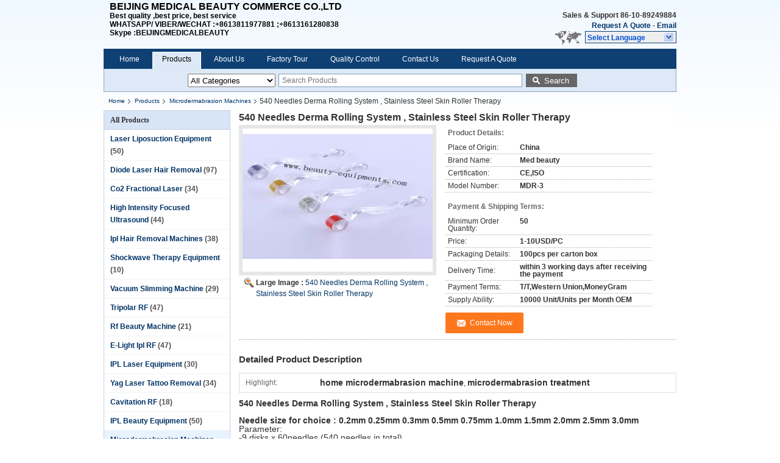

--- FILE ---
content_type: text/html
request_url: https://www.beauty-equipments.com/sale-2073780-540-needles-derma-rolling-system-stainless-steel-skin-roller-therapy.html
body_size: 23916
content:

<!doctype html>
<html lang="en">
  <head>
	<meta charset="utf-8">
	<meta name="amp-google-client-id-api" content="googleanalytics">
	<script async src="https://cdn.ampproject.org/v0.js"></script>
	<script async custom-element="amp-accordion" src="https://cdn.ampproject.org/v0/amp-accordion-0.1.js"></script>
	<script async custom-element="amp-form" src="https://cdn.ampproject.org/v0/amp-form-0.1.js"></script>
	<script async custom-element="amp-lightbox" src="https://cdn.ampproject.org/v0/amp-lightbox-0.1.js"></script>
	<script async custom-element="amp-carousel" src="https://cdn.ampproject.org/v0/amp-carousel-0.1.js"></script>
	<script async custom-element="amp-selector" src="https://cdn.ampproject.org/v0/amp-selector-0.1.js"></script>
	<script async custom-element="amp-bind" src="https://cdn.ampproject.org/v0/amp-bind-0.1.js"></script>
	<script async custom-element="amp-anim" src="https://cdn.ampproject.org/v0/amp-anim-0.1.js"></script>
	<script async custom-element="amp-analytics" src="https://cdn.ampproject.org/v0/amp-analytics-0.1.js"></script>
	<meta property="og:title" content="540 Needles Derma Rolling System , Stainless Steel Skin Roller Therapy" />
<meta property="og:description" content="Quality Microdermabrasion Machines manufacturers & exporter - buy 540 Needles Derma Rolling System , Stainless Steel Skin Roller Therapy from China manufacturer." />
<meta property="og:type" content="product" />
<meta property="og:availability" content="instock" />
<meta property="og:site_name" content="BEIJING MEDICAL BEAUTY COMMERCE CO.,LTD" />
<meta property="og:url" content="https://www.beauty-equipments.com/quality-2073780-540-needles-derma-rolling-system-stainless-steel-skin-roller-therapy" />
<meta property="og:image" content="https://www.beauty-equipments.com//www.beauty-equipments.com/photo/ps2167811-540_needles_derma_rolling_system_stainless_steel_skin_roller_therapy.jpg" />
<link rel="canonical" href="https://www.beauty-equipments.com/quality-2073780-540-needles-derma-rolling-system-stainless-steel-skin-roller-therapy" />
<link rel="alternate" href="https://m.beauty-equipments.com/quality-2073780-540-needles-derma-rolling-system-stainless-steel-skin-roller-therapy" media="only screen and (max-width: 640px)" />
<style type="text/css">
/*<![CDATA[*/
.consent__cookie {position: fixed;top: 0;left: 0;width: 100%;height: 0%;z-index: 100000;}.consent__cookie_bg {position: fixed;top: 0;left: 0;width: 100%;height: 100%;background: #000;opacity: .6;display: none }.consent__cookie_rel {position: fixed;bottom:0;left: 0;width: 100%;background: #fff;display: -webkit-box;display: -ms-flexbox;display: flex;flex-wrap: wrap;padding: 24px 80px;-webkit-box-sizing: border-box;box-sizing: border-box;-webkit-box-pack: justify;-ms-flex-pack: justify;justify-content: space-between;-webkit-transition: all ease-in-out .3s;transition: all ease-in-out .3s }.consent__close {position: absolute;top: 20px;right: 20px;cursor: pointer }.consent__close svg {fill: #777 }.consent__close:hover svg {fill: #000 }.consent__cookie_box {flex: 1;word-break: break-word;}.consent__warm {color: #777;font-size: 16px;margin-bottom: 12px;line-height: 19px }.consent__title {color: #333;font-size: 20px;font-weight: 600;margin-bottom: 12px;line-height: 23px }.consent__itxt {color: #333;font-size: 14px;margin-bottom: 12px;display: -webkit-box;display: -ms-flexbox;display: flex;-webkit-box-align: center;-ms-flex-align: center;align-items: center }.consent__itxt i {display: -webkit-inline-box;display: -ms-inline-flexbox;display: inline-flex;width: 28px;height: 28px;border-radius: 50%;background: #e0f9e9;margin-right: 8px;-webkit-box-align: center;-ms-flex-align: center;align-items: center;-webkit-box-pack: center;-ms-flex-pack: center;justify-content: center }.consent__itxt svg {fill: #3ca860 }.consent__txt {color: #a6a6a6;font-size: 14px;margin-bottom: 8px;line-height: 17px }.consent__btns {display: -webkit-box;display: -ms-flexbox;display: flex;-webkit-box-orient: vertical;-webkit-box-direction: normal;-ms-flex-direction: column;flex-direction: column;-webkit-box-pack: center;-ms-flex-pack: center;justify-content: center;flex-shrink: 0;}.consent__btn {width: 280px;height: 40px;line-height: 40px;text-align: center;background: #3ca860;color: #fff;border-radius: 4px;margin: 8px 0;-webkit-box-sizing: border-box;box-sizing: border-box;cursor: pointer }.consent__btn:hover {background: #00823b }.consent__btn.empty {color: #3ca860;border: 1px solid #3ca860;background: #fff }.consent__btn.empty:hover {background: #3ca860;color: #fff }.open .consent__cookie_bg {display: block }.open .consent__cookie_rel {bottom: 0 }@media (max-width: 760px) {.consent__btns {width: 100%;align-items: center;}.consent__cookie_rel {padding: 20px 24px }}.consent__cookie.open {display: block;}.consent__cookie {display: none;}
/*]]>*/
</style>
<script type="text/javascript">
/*<![CDATA[*/
window.isvideotpl = 0;window.detailurl = '';

var colorUrl = '';
window.playerReportUrl='/vod/view_count/report';
/*]]>*/
</script>
<title>540 Needles Derma Rolling System , Stainless Steel Skin Roller Therapy</title>
	<meta name="keywords" content="Microdermabrasion Machines, 540 Needles Derma Rolling System , Stainless Steel Skin Roller Therapy, Quality Microdermabrasion Machines, Microdermabrasion Machines supplier" />
    <meta name="description" content="Quality Microdermabrasion Machines manufacturers & exporter - buy 540 Needles Derma Rolling System , Stainless Steel Skin Roller Therapy from China manufacturer." />
	<style amp-custom>.f_categories_alone_amp{float:left;margin-right:5px}.f_categories_alone_amp select{height:22px;width:144px}.f_error_box_amp{width:610px;height:267px;background:#fff;margin:60px auto;margin-top:40px;overflow:hidden}.f_error_box_amp .error_detail{padding-left:180px;position:relative}.f_error_box_amp .error_detail:before{position:absolute;content:"";width:90px;height:82px;background-image:url(/images/css-sprite.png);left:83px;top:80px;background-position:-132px -184px;background-repeat:no-repeat}.f_error_box_amp .title{font-size:32px;font-family:Arial}.f_error_box_amp .title_td{height:120px;vertical-align:bottom}.f_error_box_amp .content{font-size:16px;font-family:Arial;display:block;padding-top:5px;line-height:20px}.f_footer_main_amp{margin:10px 0 5px 0;border:1px solid #c6d2e0}.f_footer_main_amp .men_wrap{border-right:1px solid #e4effc;width:20%}.f_footer_main_amp .men_wrap_first,.f_footer_main_amp .men_wrap_last{width:15%}.f_footer_main_amp .men_wrap_last{border-right:0;background:0}.f_footer_main_amp .men .title{margin-bottom:12px;display:block;line-height:30px;padding:0 10px;background:#d8e5f6}.f_footer_main_amp .men div{margin-bottom:8px;padding:0 10px}.f_footer_main_amp .men div a{line-height:15px;text-align:left;display:block;padding:0 8px;position:relative}.f_footer_main_amp .men div a:before{position:absolute;top:4px;left:0;content:"";width:0;height:0;border-left:3px solid #666;border-top:3px solid transparent;border-bottom:3px solid transparent;display:block}.f_footer_main_amp .men div a strong{font-weight:normal}.f_footer_main_amp .cer_cont{text-align:center;margin:10px auto;color:#999}.f_header_breadcrumb_amp{height:20px;line-height:20px;overflow:hidden;width:940px;padding:5px 0}.f_header_breadcrumb_amp a{float:left;display:inline;padding:0 8px;font-size:10px;position:relative}.f_header_breadcrumb_amp a:after{position:absolute;right:-6px;top:3px;background:url(/images/css-sprite.png) no-repeat 0 -141px;width:10px;height:15px;content:"";display:block}.f_header_breadcrumb_amp .index-bread{font-size:12px;display:inline;padding-left:6px;font-weight:normal}.f_header_main_amp{height:80px}.f_header_main_amp table{width:100%}.f_header_main_amp .header_logo{vertical-align:middle}.f_header_main_amp .header_logo a{display:inline-block;max-width:160px;max-height:60px}.f_header_main_amp .yuyan_icon,.f_header_main_amp h2:before,.f_header_main_amp .header_other_detail .sel .ope,.f_header_main_amp .others-inner div:before{background-image:url(/images/css-sprite.png);background-repeat:no-repeat}.f_header_main_amp .yuyan_icon{float:left;width:53px;height:22px;position:absolute;left:86px;background-position:-251px -308px}.f_header_main_amp .header_company_detail{float:left;padding-left:10px;width:430px;height:80px;color:#000;font-weight:bold;text-align:left}.f_header_main_amp .header_company_detail .header_company_table td{vertical-align:middle;display:table-cell;height:80px}.f_header_main_amp .header_company_detail .company_name{font-size:22px;font-family:Tahoma,Geneva,sans-serif}.f_header_main_amp .header_company_detail .company_tips{font-size:12px;font-family:arial;line-height:18px;margin-top:3px;font-weight:normal}.f_header_main_amp .header_company_detail .company_describe{font-size:12px;line-height:16px;font-family:Verdana,Arial,Helvetica,sans-serif}.f_header_main_amp .header_other_detail{position:relative;width:290px;height:65px;float:right;display:inline;text-align:right;margin-top:17px;line-height:17px}.f_header_main_amp .header_other_detail amp-accordion{position:absolute;right:0}.f_header_main_amp h2{width:150px;font-size:12px;padding-left:3px;border:#0e4074 solid 1px;text-align:left;font-weight:bold;color:#0750d9;height:20px;line-height:20px;position:relative;outline:0;box-sizing:border-box}.f_header_main_amp h2:before{position:absolute;content:"";width:20px;height:20px;background-position:-328px -304px;right:-1px;top:0}.f_header_main_amp .header_other_detail .sel .ope{background-position:-308px -304px no-repeat}.f_header_main_amp .header_other_detail .sel span{float:left;display:inline;text-align:left}.f_header_main_amp .select_language{width:153px;height:auto;display:block;left:1106px;top:71px}.f_header_main_amp .select_language a{display:inline-block;text-align:left;text-indent:0}.f_header_main_amp .others-inner{background:#FFF;border:1px solid #7f9db9;line-height:20px;margin:0;padding:0;z-index:100}.f_header_main_amp .others-inner div{height:20px;text-align:left;overflow:hidden;padding-left:36px;font-size:12px;position:relative}.f_header_main_amp .others-inner div:before{position:absolute;content:"";width:16px;height:12px;left:10px;top:5px}.f_header_main_amp .others-inner div.english:before{background-position:0 -74px}.f_header_main_amp .others-inner div.french:before{background-position:-16px -74px;float:none}.f_header_main_amp .others-inner div.german:before{background-position:-34px -74px}.f_header_main_amp .others-inner div.italian:before{background-position:-50px -74px}.f_header_main_amp .others-inner div.russian:before{background-position:-68px -74px}.f_header_main_amp .others-inner div.spanish:before{background-position:-85px -74px}.f_header_main_amp .others-inner div.portuguese:before{background-position:-102px -74px}.f_header_main_amp .others-inner div.dutch:before{background-position:-119px -74px}.f_header_main_amp .others-inner div.greek:before{background-position:-136px -75px}.f_header_main_amp .others-inner div.japanese:before{background-position:-153px -75px}.f_header_main_amp .others-inner div.korean:before{background-position:-170px -75px}.f_header_main_amp .others-inner div.hindi:before{background-position:-204px -75px}.f_header_main_amp .others-inner div.arabic:before{background-position:-187px -75px}.f_header_main_amp .others-inner div.turkish:before{background-position:-221px -75px}.f_header_main_amp .others-inner div.indonesian:before{background-position:-112px -63px}.f_header_main_amp .others-inner div.vietnamese:before{background-position:-129px -63px}.f_header_main_amp .others-inner div.thai:before{background-position:-146px -63px}.f_header_main_amp .others-inner div.bengali:before{background-position:-163px -63px}.f_header_main_amp .others-inner div.persian:before{background-position:-181px -63px}.f_header_main_amp .others-inner div.polish:before{background-position:-197px -63px}.f_header_main_amp .others-inner div.china:before{background-position:-214px -63px}.f_header_nav_amp .header_nav_tabs{height:28px;overflow:hidden;background:#0e4074;padding:5px 10px 0 10px}.f_header_nav_amp .header_nav_tabs a{line-height:15px;margin-top:4px;display:inline;float:left;padding:0 15px;text-decoration:none;color:#fff}.f_header_nav_amp .header_nav_tabs dt{margin-right:5px;padding:1px;float:left;height:28px;font-family:Verdana,Arial,Helvetica,sans-serif}.f_header_nav_amp .header_nav_tabs dt.cur,.f_header_nav_amp .header_nav_tabs dt:hover{background:#dde9f6;padding:0;border:1px solid #fff}.f_header_nav_amp .header_nav_tabs dt.cur a,.f_header_nav_amp .header_nav_tabs dt:hover a{color:#000}.f_header_nav_amp dt input{background:0;color:#fff;border:0;padding-top:4px}.f_header_nav_amp dt input:hover{cursor:pointer;color:#000}.f_header_simple{padding:10px 0;width:940px;margin:0 auto}.f_header_simple td{vertical-align:middle;text-align:left}.f_header_simple .logo_wrap{width:10%;padding:0 10px}.f_header_simple .top_rightA{font-size:20px;color:#000;font-weight:bold;text-transform:capitalize;padding-top:6px}.f_header_simple .top_rightB{margin-top:6px}.f_header_simple .fontSize{font-size:14px;font-family:Verdana;font-weight:bold;color:#f90;text-transform:capitalize;width:320px;padding-top:4px}.f_header_simple .fontSize span{margin:0 0 0 10px}.f_header_simple .fontSize span img{vertical-align:middle}.f_header_simple .incon{width:420px}.f_header_simple .incon li{font-family:Verdana;font-size:12px;float:left;text-transform:capitalize;line-height:13px;height:26px;padding-top:2px;color:#666;position:relative;padding-left:35px}.f_header_simple .incon ul li:before{position:absolute;content:"";width:32px;height:28px;background-image:url(/images/css-sprite.png);left:0;top:0}.f_header_simple li.one:before{background-position:-241px -59px}.f_header_simple li.two:before{background-position:-278px -59px}.f_header_simple li.three:before{background-position:-320px -59px}.f_header_simple li.four:before{background-position:-361px -59px}.f_inquiry_box{margin:0 auto 20px;width:940px}.f_inquiry_box input,.f_inquiry_box select{outline:0}.f_inquiry_box .inquiry_content{background:#f5f8fd;border:1px solid #cfd7e4;border-radius:6px}.f_inquiry_box th,.f_inquiry_box td{padding:4px 3px;text-align:left}.f_inquiry_box th{text-align:right}.f_inquiry_box .inquiry_text{border:1px solid #bbb;height:22px;line-height:22px;height:20px;line-height:20px;font-size:12px;padding:0 5px}.f_inquiry_box .error_cntr{font:.85em verdana;line-height:18px;height:18px;width:100%;clear:both;margin-top:3px;padding-left:20px;color:red;display:none;position:relative}.f_inquiry_box .error_cntr:before,.f_inquiry_box .g_sta:before,.f_inquiry_box .qr_po:before,.f_inquiry_box .message_td .resize,.f_inquiry_box .toggle_tab span,.f_inquiry_box .toggle_tab span.show{background-image:url(/images/css-sprite.png);background-repeat:no-repeat}.f_inquiry_box .error_cntr:before{position:absolute;width:16px;height:16px;content:"";background-position:-349px -124px;left:0;top:0}.f_inquiry_box .email_address_td .inquiry_text{width:200px;float:left}.f_inquiry_box .g_mid{position:relative}.f_inquiry_box .g_tab{width:100%;table-layout:fixed;float:left;text-align:left;margin-top:10px}.f_inquiry_box .g_show{overflow:hidden;width:100%}.f_inquiry_box .btn_wrap{width:100%;text-align:center;padding:20px 0;height:40px}.f_inquiry_box .s{font-size:10px;float:left;display:inline;line-height:22px;color:red;margin-left:5px}.f_inquiry_box .th_cs{font-size:12px;color:#333;width:12%;padding-top:10px}.f_inquiry_box .email_address_td{padding-bottom:8px;width:620px}.f_inquiry_box .qr_po{padding-left:8px;position:relative}.f_inquiry_box .com_pro{vertical-align:top;padding-bottom:0;width:88%}.f_inquiry_box .com_pro strong{margin-right:5px}.f_inquiry_box .com_pro span{color:#888}.f_inquiry_box .g_lab{font-weight:normal;line-height:24px;padding-top:2px}.f_inquiry_box .g_sta{float:right;display:inline;padding-left:8px;padding-right:34px;height:20px;font-size:11px;color:#333;position:relative}.f_inquiry_box .g_sta:before,.f_inquiry_box .qr_po:before{position:absolute;content:"";width:7px;height:7px;background-position:-399px -323px;left:0;top:1px}.f_inquiry_box .receiver-list li{margin-bottom:8px}.f_inquiry_box .subject_td .inquiry_text{width:610px}.f_inquiry_box .message_td{padding-right:34px}.f_inquiry_box .message_td .te{background:#fff;border:1px solid #bbb;padding:0 1px 1px;font:12px Verdana,Arial;margin:0}.f_inquiry_box .message_td .te iframe{border:0}.f_inquiry_box .message_td .teheader{height:31px;border-bottom:1px solid #bbb;background:linear-gradient(to bottom,rgba(242,242,242,.5) 50%,rgba(235,235,235,1));padding-top:1px}.f_inquiry_box .message_td .tedivider{float:left;width:1px;height:30px;background:#ccc}.f_inquiry_box .message_td .tecontrol{float:left;width:34px;height:30px;cursor:pointer;background-image:url(/images/icons.png)}.f_inquiry_box .message_td .tecontrol:hover{background-color:#fff;background-position:30px 0}.f_inquiry_box .message_td .tefooter{height:32px;border-top:1px solid #bbb;background:#f5f5f5}.f_inquiry_box .message_td .toggle{float:left;padding:9px 13px 0 10px;height:23px;color:#666}.f_inquiry_box .message_td .resize{float:right;height:32px;width:32px;background-position:-376px -264px;cursor:s-resize}.f_inquiry_box .message_td .text_wrap{height:173px;position:relative}.f_inquiry_box .message_td textarea{height:143px;padding:15px 10px;border:0;font-family:verdana;display:none}.f_inquiry_box .request,.f_inquiry_box .file_table{background:#fff;display:none;border:0;width:780px;padding:10px 0}.f_inquiry_box .file_table th{padding-top:6px;width:46px}.f_inquiry_box .file_table label{font-weight:bold;color:#333}.f_inquiry_box .time_wrap{line-height:24px}.f_inquiry_box .time_wrap input[type="checkbox"]{margin-left:0}.f_inquiry_box input[type="checkbox"]{vertical-align:middle}.f_inquiry_box .toggle_tab span{width:10px;display:inline-block;height:10px;background-position:-191px 0}.f_inquiry_box .toggle_tab span.show{background-position:-220px 0}.f_inquiry_box .toggle_tab table span{background:0;display:inline}.f_inquiry_recommend{padding:0 25px}.f_inquiry_recommend ul{overflow:hidden}.f_inquiry_recommend li{width:50%;padding:15px 0;float:left;border-bottom:#dcdcdc dotted 1px;height:80px}.f_inquiry_recommend .item_wrap .product_img_td{width:104px;height:79px;border:#dcdcdc solid 1px;text-align:center;vertical-align:middle}.f_inquiry_recommend .item_wrap .product_img_td img{max-width:104px;max-height:79px}.f_inquiry_recommend .product_detail_td{text-align:left;vertical-align:top;padding:0 20px 0 10px}.f_inquiry_recommend .product_detail_td .pro_name{height:55px;line-height:18px;overflow:hidden;font-family:Verdana,Geneva,sans-serif}.f_inquiry_recommend .product_detail_td .btn_wrap{margin-top:8px}.f_inquiry_sendok{padding:0 8px 8px 8px;font-family:Verdana,Geneva,sans-serif}.f_inquiry_sendok .send_wrap{background:#f5f8fd;border:1px solid #cfd7e4;border-radius:6px;padding-top:22px}.f_inquiry_sendok .tip_box{height:30px;padding:0 0 0 72px;background:url(/images/bg.gif) no-repeat 25px -3px;line-height:25px;font-size:20px}.f_inquiry_sendok .tip_box strong{font-weight:normal}.f_inquiry_sendok .content_box{padding-left:77px;padding-top:5px;margin-bottom:15px}.f_inquiry_sendok .content_box .or_box{font-size:16px;margin-bottom:12px}.f_inquiry_sendok .content_table{border:#dcdcdc solid 1px;width:800px;margin-top:5px;background:#fff}.f_inquiry_sendok .content_table .email_img_cntr{width:7%;background:url(/images/inquiry_index_45.gif) no-repeat 8px -720px}.f_inquiry_sendok .content_table .email_detail{width:93%;line-height:22px;padding:15px 5px 13px}.f_inquiry_sendok .content_table .img_gs{width:100%;height:22px;overflow:hidden}.f_inquiry_sendok .content_table .img_gs .left_inner{float:left;padding-right:5px;display:inline-block}.f_inquiry_sendok .img_gs img{margin-left:5px}.f_privacy_amp{width:940px;margin:0 auto;line-height:24px}.f_search_alone_amp{margin:0 auto;z-index:-2;margin-top:-1px}.f_search_alone_amp .form-control{margin-right:3px;height:22px;border:#7f9db9 solid 1px;color:#555;font-family:arial;font-size:12px;line-height:22px;width:400px;padding-left:5px}.f_search_alone_amp .submit_1{top:1px;width:84px;position:relative;height:22px;border:0;color:#fff;background:#666;cursor:pointer;padding-left:23px}.f_search_alone_amp .submit_1:before{content:"";position:absolute;width:17px;height:20px;left:7px;top:0;background:#666 url(/images/css-sprite.png) no-repeat -24px -15px}body{font-family:arial;color:#333;margin:0;padding:0;font-size:12px;line-height:14px;background:#f9f9f9;background:-moz-linear-gradient(top,#f0f8ff 0,#b3cce5 100%);background:-webkit-gradient(linear,left top,left bottom,color-stop(0,#f0f8ff),color-stop(10%,#fff),color-stop(100%,#fff));background:-webkit-linear-gradient(top,#f0f8ff 0,#Fff 10%,#fff 100%);background:-o-linear-gradient(top,#f0f8ff 0,#Fff 10%,#fff 100%);background:-ms-linear-gradient(top,#f0f8ff 0,#Fff 10%,#fff 100%);background:linear-gradient(to bottom,#f0f8ff 0,#Fff 10%,#fff 100%)}p,a,ul,li,dl,dd,dt,h1,h2,h3,h4,img{margin:0;padding:0;list-style:none;border:0}a{cursor:pointer}a:link{color:#036;text-decoration:none}a:visited{color:#036;text-decoration:none}a:hover{color:#c00;text-decoration:underline}.blue a,.blue a:visited{color:#03c}.blue a:hover{color:#c00}td{vertical-align:top;text-align:left}.clearfix{clear:both}.fleft{float:left}.fright{float:right}.btn{border:0;cursor:pointer}.btn:hover{-moz-opacity:.92;opacity:.92;filter:alpha(opacity=92)}.btn_default,.btn_alert{font-family:arial;color:#333;font-size:13px;font-weight:700;line-height:15px;padding:5px 12px;border:1px solid #bcbcbc;background-color:#eee;cursor:pointer;-webkit-border-radius:2px;-moz-border-radius:2px;border-radius:2px;-webkit-box-shadow:0 1px 2px 0 rgba(0,0,0,.1);-moz-box-shadow:0 1px 2px 0 rgba(0,0,0,.1);box-shadow:0 1px 2px 0 rgba(0,0,0,.1);background-image:-moz-linear-gradient(top,#fafafa,#e8e8e8);background-image:-ms-linear-gradient(top,#fafafa,#e8e8e8);background-image:-webkit-gradient(linear,0 0,0 100%,from(#fafafa),to(#e8e8e8));background-image:-webkit-linear-gradient(top,#fafafa,#e8e8e8);background-image:-o-linear-gradient(top,#fafafa,#e8e8e8);background-image:linear-gradient(top,#fafafa,#e8e8e8);background-repeat:repeat-x;filter:progid:DXImageTransform.Microsoft.gradient(startColorstr='#fafafa',endColorstr='#e8e8e8',GradientType=0)}.btn_default:hover{background:#fff;border-color:#aaa;text-decoration:none}.btn_alert{color:#fff;border-color:#e87b0e;background-image:-moz-linear-gradient(top,#ffa705,#ff8a27);background-image:-ms-linear-gradient(top,#ffa705,#ff8a27);background-image:-webkit-gradient(linear,0 0,0 100%,from(#ffa705),to(#ff8a27));background-image:-webkit-linear-gradient(top,#ffa705,#ff8a27);background-image:-o-linear-gradient(top,#ffa705,#ff8a27);background-image:linear-gradient(top,#ffa705,#ff8a27);background-repeat:repeat-x;filter:progid:DXImageTransform.Microsoft.gradient(startColorstr='#ffa705',endColorstr='#ff8a27',GradientType=0)}.btn_alert:hover{background-image:none;background:#ffa705}.cont_header,.cont_main_box,.cont_footer{margin:0 auto;width:940px}.cont_main_box{background:#fff;overflow:hidden;margin-top:10px}.cont_main_box1{border-radius:0 0 6px 6px;padding-bottom:5px;margin-top:0}.cont_main_n{width:208px;margin-right:10px;float:left;display:inline}.cont_main_no{width:720px;float:right;display:inline;overflow:hidden}.cont_main_no_inner{min-height:1066px;padding-left:2px}.main_title{height:30px;background-color:#d8e5f6;display:block;font-size:12px;font-family:Verdana;color:#333;line-height:30px;text-align:left;overflow:hidden;border-bottom:#c6d2e0 solid 1px}.main_title .main_con{margin-left:10px;font-weight:bold;float:left;display:inline}.main_title h2{font-size:13px;display:inline}.main_title .num{font-weight:normal}.main_title .main_con h1{font-size:12px;display:inline-block}.main_title .main_con .num{font-size:12px;font-weight:bold}.main_title .title_other_con{float:right;padding:3px 10px 0 0}.main_title .title_other_con .submit_2{float:left}.pr-r{position:relative}.amp-mode-mouse .amp-carousel-button{cursor:pointer;outline:0}img{transition:opacity .3s;font-size:12px}img:hover{opacity:.9}.select-wrap-box{width:940px;overflow:hidden;border:#8ea6c1 solid 1px;border-top:1px solid #d8e5f2;background:#d8e5f2;padding:7px 5px 7px 5px;background:-moz-linear-gradient(top,#d8e5f2 0,#b3cce5 100%);background:-webkit-gradient(linear,left top,left bottom,color-stop(0,#d8e5f2),color-stop(100%,#b3cce5));background:-webkit-linear-gradient(top,#d8e5f2 0,#b3cce5 100%);background:-o-linear-gradient(top,#d8e5f2 0,#b3cce5 100%);background:-ms-linear-gradient(top,#d8e5f2 0,#b3cce5 100%);background:linear-gradient(to bottom,#d8e5f2 0,#b3cce5 100%);background:#dde9f6;box-sizing:border-box;padding-left:137px}.fill_more_wrap{font-family:verdana;z-index:102;border:1px solid #eee;margin:0;width:700px;height:460px;visibility:visible;background-color:#fafafa}.fill_more_wrap .title{height:22px;font-size:18px;padding:11px 3px 2px 30px;text-align:left;border-bottom:1px solid #eee;position:relative}.fill_more_wrap .close_box{position:absolute;right:8px;top:8px}.fill_more_wrap .boxs_wrap{width:677px;margin:0 auto;height:390px;margin-top:12px}.fill_more_wrap .boxs_middle .boxs_content{padding:5px 15px 0 30px}.fill_more_wrap .boxs_table select{height:26px;border-color:#dcdcdc}.fill_more_wrap .boxs_table th{width:18%;padding:14px 3px;vertical-align:top}.fill_more_wrap .boxs_table .g_lab{font-weight:normal;padding-top:7px;text-align:right}.fill_more_wrap .boxs_table .r_td{width:82%;text-align:left;padding:4px 3px}.fill_more_wrap .boxs_table .star{color:red}.fill_more_wrap .boxs_table .inquiry-text{border-color:#dcdcdc;border-style:solid;border-width:1px;height:24px;line-height:24px;padding:0 5px}.fill_more_wrap .boxs_table .text_company{width:300px}.fill_more_wrap .boxs_table .fax_box{margin-left:20px}.fill_more_wrap .boxs_table .text_hint{width:198px}.fill_more_wrap .boxs_table .country_select{padding:0;width:205px;color:#333}.fill_more_wrap .boxs_table .optional_td{padding:3px 0 0 0}.fill_more_wrap .boxs_table .optional_td th{width:21%;font-weight:normal;padding-top:5px;text-align:right;vertical-align:top}.fill_more_wrap .boxs_table .optional_td td{width:80%;padding:0 3px 8px;vertical-align:top}.fill_more_wrap .boxs_table .price_box{line-height:18px}.fill_more_wrap .boxs_table .payment_box{line-height:18px;margin-left:20px}.fill_more_wrap .boxs_table .price_select{width:95px;color:#333}.fill_more_wrap .boxs_table .order_box{color:#999}.fill_more_wrap .boxs_table .text_order{width:250px;margin-right:10px}.fill_more_wrap .boxs_table .terms_select{width:250px;color:#333;vertical-align:top}.fill_more_wrap .boxs_table .optional_td .request_td{vertical-align:middle;padding-top:4px}.fill_more_wrap .boxs_table .request_td input[type="checkbox"]{vertical-align:middle;margin-right:0}.fill_more_wrap .boxs_table .request_td .inner_box{line-height:18px}.fill_more_wrap .btn_box{height:40px;margin:10px 0;text-align:center}.fill_more_wrap .boxs_tip{position:absolute;bottom:5px;left:55px;color:#999;border-top:#d4d6d5 solid 1px;padding-top:3px;margin-right:20px}.fill_more_wrap .g_btn{background:#ff771c url(/images/css-sprite.png) -255px -211px;color:#fff;border-radius:2px;font-size:16px;height:30px;line-height:28px;width:auto;padding:2px 20px 2px 40px}.no_company_detail_amp{margin-top:15px}.no_company_detail_amp .but{display:block;text-align:left}.no_company_detail_amp .ampTabContainer{display:flex;flex-wrap:wrap}.no_company_detail_amp .tabButton[selected]{outline:0;background:#fff;margin-left:0;color:#c00}.no_company_detail_amp .tabButton{list-style:none;text-align:center;text-decoration:none;padding:7px 10px;float:left;display:inline;border:#c6d2e0 solid 1px;border-radius:3px 3px 0 0;border-bottom:0;background:-moz-linear-gradient(top,#000 0,#fff 100%);background:-webkit-gradient(linear,left top,left bottom,color-stop(0,#fff),color-stop(100%,#dedede));background:-webkit-linear-gradient(top,#fff 0,#dedede 100%);background:-o-linear-gradient(top,#fff 0,#dedede 100%);background:-ms-linear-gradient(top,#fff 0,#dedede 100%);background:linear-gradient(to bottom,#fff 0,#dedede 100%);margin-right:5px;color:#036;font-weight:bold;outline:0;position:relative}.no_company_detail_amp .tabButton[selected]:before{position:absolute;content:"";height:1px;width:100%;background:#fff;bottom:-1px;left:0}.no_company_detail_amp .tabContent{display:none;width:100%;order:1;border:#c6d2e0 solid 1px;padding:10px;line-height:20px}.no_company_detail_amp .tabButton[selected]+.tabContent{display:block}.no_company_detail_amp .itemCustom{border:1px solid #000;height:280px;width:380px;margin:10px;text-align:center;padding-top:140px}.no_company_factory_detail_amp{margin:0 auto;overflow:hidden;padding:7px 8px}.no_company_factory_detail_amp .title{font-size:15px;font-weight:bold;padding:20px 0 12px}.no_company_factory_detail_amp li{padding-bottom:16px;border-bottom:1px dotted #dedede}.no_company_factory_detail_amp li.first .title{padding-top:15px}.no_company_factory_detail_amp li.last{padding-bottom:0}.no_company_general_amp{border:#c6d2e0 solid 1px}.no_company_general_amp .sog .company_name{font-size:12px;line-height:28px;background-color:#d8e5f6;padding-left:10px}.no_company_general_amp .photo{margin:10px}.no_company_general_amp .photo .le_td{width:429px;vertical-align:top}.no_company_general_amp .photo .le{width:429px;background:#f1f1f1;height:250px}.no_company_general_amp .photo .ri{overflow:hidden;margin-left:8px;border:#e5e5e5 solid 1px;padding:0 5px}.no_company_general_amp .tables{border-top:1px solid #fff;border-collapse:collapse}.no_company_general_amp .photo .ri h3{font:bold 12px arial;padding-left:4px;color:#686868;text-align:left;display:block;height:25px;line-height:25px}.no_company_general_amp .photo .ri .tables th{width:90px;padding:4px;font:normal 12px/1em arial;border-top:dotted 1px #ddd;text-align:left}.no_company_general_amp .photo .ri .tables td{padding:6px 4px;font:bold 12px/1em arial;border-top:dotted 1px #ddd}.no_company_general_amp .big-img-box{width:430px;height:250px;display:flex;justify-content:center;align-items:center}.no_company_general_amp .big-img-box amp-img{display:block;margin:0 auto}.no_company_general_amp .caption{position:absolute;bottom:0;left:0;right:0;padding:8px;background:rgba(0,0,0,.6);color:#ddd;font-size:smaller;text-align:left;max-height:30%}.no_company_general_amp .caption a{color:#fff;font-size:12px}.no_company_intro_amp{padding:0;margin-top:10px;border:1px solid #c6d2e0}.no_company_intro_amp .r_com{padding-bottom:10px}.no_company_intro_amp .main_title .main_con{text-transform:capitalize}.no_company_intro_amp .r_com .flpho{width:249px;height:183px;border:#e5e5e5 solid 3px;overflow:hidden;margin-left:8px;margin-top:13px}.no_company_intro_amp .company_con_box{padding-left:10px}.no_company_intro_amp .r_com .company_name{display:block;margin-top:11px;font-family:Verdana,Arial,Helvetica,sans-serif;font-size:12px;height:20px;line-height:20px;overflow:hidden;text-align:left}.no_company_intro_amp .r_com .con{height:83px;text-align:left;line-height:17px;overflow:hidden;color:#444}.no_company_intro_amp .r_com .con a{padding-left:10px;position:relative}.no_company_intro_amp .r_com .but{height:24px;font-size:13px;margin:10px 10px 10px 0;line-height:24px}.no_company_intro_amp .r_com .but a{text-decoration:none;border-radius:2px;-moz-border-radius:2px;-webkit-border-radius:2px;color:#fff;padding:5px 10px;background-color:#ff771c}.no_company_intro_amp .r_com .but a:hover{opacity:.9}.no_company_intro_amp .r_com .qu{text-align:left}.no_company_intro_amp .r_com .qu a{padding-left:10px;margin-right:15px;position:relative}.no_company_intro_amp .r_com .qu a:before,.no_company_intro_amp .r_com .con a:before{position:absolute;top:4px;left:0;content:"";width:0;height:0;border-left:3px solid #c9242b;border-top:3px solid transparent;border-bottom:3px solid transparent}.no_company_intro_amp .flpho .compic{width:249px;display:none}.no_company_intro_amp .flpho .cur{display:block}.no_company_intro_amp .big-img-box{display:flex;justify-content:center;align-items:center;height:189px}.no_company_intro_amp amp-img{max-width:250px;max-height:163px}.no_company_quality_certification_amp{margin:0 auto;overflow:hidden;line-height:22px;margin-top:15px}.no_company_quality_certification_amp .main_title{border:1px solid #c6d2e0}.no_company_quality_certification_amp .content_box{padding:10px 0 10px 10px;border:1px solid #c6d2e0;border-top:0;overflow:hidden}.no_company_quality_certification_amp .detail_wrap table{height:110px}.no_company_quality_certification_amp .img_wrap{vertical-align:middle;text-align:center;width:99px}.no_company_quality_certification_amp .detail_td{text-align:left;vertical-align:middle}.no_company_quality_certification_amp .detail_td .range_box{line-height:16px;margin-top:3px}.no_company_quality_certification_amp .detail_wrap{margin:10px 0;width:50%;float:left;height:145px;overflow:hidden}.no_company_quality_certification_amp .detail_wrap .tit{font-weight:bold;display:inline-block;margin-right:4px}.no_company_quality_qcprofile_amp{margin:0 auto;overflow:hidden;line-height:22px}.no_company_quality_qcprofile_amp .main_title{border:1px solid #c6d2e0}.no_company_quality_qcprofile_amp .content_box{padding:10px;border:1px solid #c6d2e0;border-top:0;overflow:hidden;font-size:12px;line-height:20px}.no_contact_detail_amp{overflow:hidden;margin:15px 0;background:#fff}.no_contact_detail_amp .main_title{border:#c6d2e0 solid 1px}.no_contact_detail_amp .content_box{border:#c6d2e0 solid 1px;background:#fff;border-top:0;overflow:hidden;line-height:24px;padding:10px 10px 20px}.no_contact_detail_amp strong{font-size:13px}.no_contact_detail_amp .le{width:204px;line-height:20px;text-align:left;float:left;display:inline;padding-top:5px}.no_contact_detail_amp .ri{width:415px;float:right;display:inline}.no_contact_detail_amp .ri b{height:30px;color:#555;font-size:13px;line-height:30px;text-align:left;display:block;padding-left:20px}.no_contact_detail_amp .ri textarea{outline:0;color:#444;border-color:#dcdcdc;width:370px;height:155px;margin-left:20px;font-family:arial;font-size:12px;padding:10px}.no_contact_detail_amp .ri p{margin-left:21px}.no_contact_detail_amp .le .i_m_g{margin-top:10px}.no_contact_detail_amp .btn,.no_contact_detail_amp .le .i_m_g a{background-image:url(/images/css-sprite.png);background-repeat:no-repeat}.no_contact_detail_amp .le .i_m_g a{margin-right:5px;float:left;width:26px;height:26px;display:block}.no_contact_detail_amp .le .i_m_g .i_m_g_2{background-position:0 -41px}.no_contact_detail_amp .le .i_m_g .i_m_g_3{background-position:-56px -41px}.no_contact_detail_amp .le .i_m_g .i_m_g_4{background-position:-28px -41px}.no_contact_detail_amp .le .i_m_g .i_m_g_5{background-position:-85px -41px}.no_contact_detail_amp .btn{background-color:#ff771c;background-position:-255px -214px;color:#fff;border-radius:2px;padding:5px 18px 5px 40px;width:auto;display:inline-block;outline:0}.no_contact_detail_amp .btn:hover{opacity:.9}.no_contact_detail_amp [visible-when-invalid].visible{padding-left:22px}.no_contact_main_amp{border:#c6d2e0 solid 1px}.no_contact_main_amp .main_title .main_con{font-size:13px;font-weight:bold}.no_contact_main_amp .text8 strong{padding-left:10px}.no_contact_main_amp .conh{margin-top:10px;padding-bottom:10px;line-height:17px}.no_contact_main_amp .tables th{width:120px;vertical-align:top;text-align:right;padding:3px 0}.no_contact_main_amp .tables td{text-align:left;padding:3px 0 3px 6px}.no_contact_main_amp .ri{padding-right:40px}.no_contact_main_amp .ri .message_box{color:#777;font-size:12px;font-family:arial;width:100%;height:160px;margin:4px 8px 0 0}.no_contact_main_amp .ri .num_wrap{text-align:right}.no_contact_main_amp .ri .num{color:red}.no_contact_main_amp p .btn{background:#ff771c url(/images/css-sprite.png) -255px -214px;color:#fff;border-radius:2px;padding:5px 18px 5px 40px;width:auto;display:inline-block;text-decoration:none;margin-top:10px}.no_contact_main_amp [visible-when-invalid].visible{display:block;margin-top:5px}.no_map_company_amp{margin:0 auto;overflow:hidden;line-height:22px;font-weight:bold}.no_map_company_amp .main_title{border:#c6d2e0 solid 1px}.no_map_company_amp .content_box{padding:5px 0 5px 10px;border:#c6d2e0 solid 1px;border-top:0;overflow:hidden}.no_map_company_amp .left_td{text-align:right;vertical-align:top;padding:0 15px 5px 0;width:60px}.no_map_company_amp ul{overflow:hidden}.no_map_company_amp li{width:30%;overflow:hidden;padding:0 5px 0 10px;float:left;position:relative}.no_map_company_amp li:before{position:absolute;content:"";top:9px;left:0;width:3px;height:3px;border-radius:2px;background:#bbb}.no_map_product_amp{margin:15px auto 0 auto;overflow:hidden;line-height:22px}.no_map_product_amp .main_title{border:#c6d2e0 solid 1px}.no_map_product_amp .content_box{padding:0 0 10px 10px;border:#c6d2e0 solid 1px;border-top:0;overflow:hidden}.no_map_product_amp .content_box dl{width:50%;float:left;margin-top:8px}.no_map_product_amp .content_box .title{font-family:Arial,Helvetica,sans-serif;font-weight:bold;font-size:12px;padding-left:10px;margin-top:3px;color:#000;margin-right:10px}.no_map_product_amp .title a{color:#000}.no_map_product_amp .content_box .list_box{margin-right:10px;padding-top:4px}.no_map_product_amp li{position:relative;max-height:44px;overflow:hidden;padding:0 5px 0 10px;font-size:12px}.no_map_product_amp li:before{position:absolute;content:"";top:9px;left:0;width:3px;height:3px;border-radius:2px;background:#bbb}.no_map_tag_amp{margin:15px auto 0 auto;overflow:hidden;line-height:22px}.no_map_tag_amp .main_title{border:1px solid #c6d2e0}.no_map_tag_amp .content_box{padding:5px 0 5px 10px;border:1px solid #c6d2e0;border-top:0;overflow:hidden}.no_map_tag_amp .left_td{text-align:right;vertical-align:top;padding:0 15px 5px 0;width:60px}.no_map_tag_amp ul{overflow:hidden}.no_map_tag_amp li{width:30%;overflow:hidden;padding:0 5px 0 10px;float:left;position:relative}.no_map_tag_amp li:before{position:absolute;content:"";top:9px;left:0;width:3px;height:3px;border-radius:2px;background:#bbb}.no_news_detail_amp .news_title{font-size:16px;margin-bottom:10px;padding-bottom:8px;line-height:35px;border-bottom:#dcdcdc dotted 1px}.no_news_detail_amp .news_detail_box{margin:5px}.no_news_detail_amp .news_detail_box img{max-width:660px}.no_news_detail_amp .time_wrap{border-top:1px solid #dcdcdc;padding:10px 10px 0 0}.no_news_detail_amp .time_box{color:#555;float:left;width:200px}.no_news_detail_amp .list{float:right;color:#ddd;padding-right:5px}.no_news_list_amp .item-wrap{padding:10px 0;margin:0 10px;border-bottom:#dcdcdc dotted 1px}.no_news_list_amp .item-wrap .time_wrap{width:130px;text-align:right;color:#999}.no_news_list_amp .item-wrap .product_img_td a{border:1px solid #ddd;position:relative;width:70px;height:70px;background:#fff;vertical-align:top;text-align:center;display:block;margin-right:10px}.no_news_list_amp .item-wrap .product_img_td img{max-width:70px;max-height:70px;vertical-align:middle}.no_news_list_amp .item-wrap .product_detail .intr{color:#666;line-height:18px;margin-top:4px}.no_news_list_amp .product_name{padding-right:126px;font-size:13px;line-height:20px;font-weight:bold}.no_news_list_amp .intr a{position:relative;padding-left:8px;display:inline-block;margin-left:10px}.no_news_list_amp .intr a:before{position:absolute;width:0;height:0;content:"";top:6px;left:0;border-left:3px solid #c9242b;border-top:3px solid transparent;border-bottom:3px solid transparent}.no_product_detaildesc_amp{margin-top:15px}.no_product_detaildesc_amp .title{text-align:left;font-size:15px;padding:10px 0;font-weight:bold}.no_product_detaildesc_amp .details_table{border:#dcdcdc solid 1px;margin:5px 0;text-align:left;width:100%;font-size:12px}.no_product_detaildesc_amp .details_table th{color:#666;width:110px;padding:8px 2px 8px 10px;font-weight:normal}.no_product_detaildesc_amp .details_table td{padding:8px 2px 8px 10px}.no_product_detaildesc_amp .bg_gray{background:#f1f1f1}.no_product_detaildesc_amp .details_wrap{margin:10px 0;font-size:14px;font-family:arial;overflow:hidden}.no_product_detaildesc_amp .key_wrap{line-height:25px}.no_product_detaildesc_amp .key_wrap b{font-size:14px}.no_product_detaildesc_amp .key_wrap .tag_words{display:inline-block;font-weight:normal}.no_product_detaildesc_amp .key_wrap .tag_words a{font-size:12px}.no_product_detaildesc_amp ul{padding-left:15px}.no_product_detaildesc_amp ul li{list-style:disc}.no_product_detaildesc_amp ol li{list-style:decimal}.no_product_detaildesc_amp table td{vertical-align:middle;padding:0 3px}.no_product_detailmain_amp{line-height:24px}.no_product_detailmain_amp .top_tip{font-size:20px;line-height:24px;font-family:"tohoma","arial";font-weight:bold;color:#333}.no_product_detailmain_amp .top_tip h1{font-size:16px;line-height:24px}.no_product_detailmain_amp .product_detail_box{border-bottom:#a2a2a2 dotted 1px;padding-bottom:10px}.no_product_detailmain_amp .product_detail_box .product_wrap_flash{width:324px}.no_product_detailmain_amp .product_detail_box .le dt{width:324px;height:247px;box-sizing:border-box;border:6px solid #e6e6e6;overflow:hidden;text-align:center}.no_product_detailmain_amp .le dd{text-align:center}.no_product_detailmain_amp .le .blk_18{overflow:hidden;zoom:1;font-size:9pt;background:#eee}.no_product_detailmain_amp .le .pro{height:57px;overflow:hidden;background:#e6e6e6;padding-left:5px}.no_product_detailmain_amp .product_detail_box .ri{overflow:hidden;padding:0 40px 0 15px}.no_product_detailmain_amp .le .sear{padding-left:28px;padding-top:3px;line-height:18px;overflow:hidden;text-align:left}.no_product_detailmain_amp .le .sear span{font-weight:bold;background:url(/images/css-sprite.png) no-repeat -387px -109px;display:inline-block;padding-left:20px;margin-left:-20px}.no_product_detailmain_amp .rib a{border-left:4px solid #fff}.no_product_detailmain_amp .ri h3{font:bold 12px arial;padding:0;padding-left:4px;color:#686868;text-align:left;display:block;height:27px;line-height:27px;margin:0}.no_product_detailmain_amp .ri .tables th,.no_product_detailmain_amp .ri .tables td{padding:4px;font:normal 12px/1em arial;border-bottom:dotted 1px #afafaf;text-align:left}.no_product_detailmain_amp .ri .tables td{font-weight:bold}.no_product_detailmain_amp .ri .sub{margin-top:10px;float:left;display:inline}.no_product_detailmain_amp .ri .title_s{margin-top:10px}.no_product_detailmain_amp .ri .sub a{background-color:#ff771c;background-position:-255px -209px;color:#fff;border-radius:2px;padding:5px 18px 5px 40px;display:inline-block;outline:0;background-image:url(/images/css-sprite.png);background-repeat:no-repeat}.no_product_detailmain_amp .ri .sub a:hover{text-decoration:none}.no_product_detailmain_amp .carousel-preview button{width:59px;height:45px;vertical-align:middle;text-align:center;display:block;position:relative;float:left;margin:4px 2px 4px 2px;border:1px solid #999;cursor:pointer;overflow:hidden}.no_product_detailmain_amp .thickbox{width:324px;height:235px;box-sizing:border-box;text-align:center;margin-top:17px;display:flex;justify-content:center;align-items:center}.no_product_grid_amp{overflow:hidden;margin-top:15px;border:1px solid #c6d2e0}.no_product_grid_amp .main_title .search_btn{vertical-align:top}.no_product_grid_amp .product_list_tip{padding:10px 10px 0 15px}.no_product_grid_amp .product_list_tip h1.title,.no_product_grid_amp .product_list_tip{font-size:12px;text-align:left;color:#555;line-height:18px}.no_product_grid_amp .item-wrap{width:25%;overflow:hidden;float:left;height:180px;margin-bottom:10px}.no_product_grid_amp .item{padding:8px 10px}.no_product_grid_amp .item dd{width:140px;height:100px;padding:2px;margin:0 auto;border:#dcdcdc solid 1px;display:flex;justify-content:center;align-items:center}.no_product_grid_amp .item dd a{display:block;margin:0 auto}.no_product_grid_amp .item dt h2{overflow:hidden;font-size:12px;padding:4px 0 0;text-align:center;line-height:16px;font-weight:normal}.no_product_group_amp .product_group{overflow:hidden;margin-bottom:15px;border:#c6d2e0 solid 1px}.no_product_group_amp>.product_group:last-child{margin-bottom:0}.no_product_group_amp .item-wrap{width:25%;overflow:hidden;float:left}.no_product_group_amp .item{padding:8px 10px}.no_product_group_amp .item dd{width:140px;height:100px;padding:2px;margin:0 auto;border:#dcdcdc solid 1px;text-align:center;display:table-cell;vertical-align:middle}.no_product_group_amp .item dt h2{overflow:hidden;font-size:12px;padding:4px 0 0;text-align:center;height:58px;font-weight:normal}.no_product_group_amp .item dd a{display:block;margin:0 auto}.no_product_list_amp{border:#c6d2e0 solid 1px}.no_product_list_amp .item-wrap{padding:10px 0;margin:0 10px;border-bottom:#dcdcdc dotted 1px}.no_product_list_amp .item-wrap .product_img_td{width:130px;height:110px;background:#fff;border:1px solid #dcdcdc;display:flex;justify-content:center;align-items:center}.no_product_list_amp .item-wrap .product_detail{padding-left:10px;width:554px}.no_product_list_amp .product_name{padding-right:146px;position:relative;font-family:"Trebuchet MS",Helvetica,Arial,sans-serif;font-size:13px;line-height:16px;margin-bottom:4px;margin-top:5px;min-height:30px}.no_product_list_amp .product_name a:visited{color:#774b90}.no_product_list_amp .product_name .btn_wrap{position:absolute;top:0;right:0}.no_product_list_amp .product_name .btn_wrap a{background:#ff771c url(/images/css-sprite.png) -260px -216px;color:#fff;border-radius:2px;padding:3px 8px 3px 36px;width:auto;display:inline-block;text-decoration:none;font-size:12px}.no_product_list_amp .product_name .btn_wrap a:hover{opacity:.9}.no_product_list_amp .intr{color:#666;font-size:12px;line-height:17px}.no_product_list_amp .intr .more{position:relative;padding-left:8px;margin-left:8px}.no_product_list_amp .intr .more:before{position:absolute;top:4px;left:0;content:"";width:0;height:0;border-left:3px solid #c9242b;border-top:3px solid transparent;border-bottom:3px solid transparent}.no_product_list_amp .time{color:#999;line-height:20px}.no_product_list_amp .page_box{height:24px;margin:12px 0 5px;text-align:center;clear:both;border:0}.no_product_list_amp .page_box a{padding:1px 5px;margin-left:5px;border:#849cc6 solid 1px;text-decoration:none;background:#fff;color:#849cc6;display:inline-block}.no_product_list_amp .page_box a.cur{padding:1px 5px;margin-left:5px;border:#849cc6 solid 1px;background:#849cc6;color:#fff;display:inline-block}.no_product_list_amp .title_other_con{margin:5px 10px;padding:0}.no_product_list_amp .form-control{float:left}.no_product_list_amp .input-group-addon{background:#ff771c url(/images/css-sprite.png) -20px -15px;height:21px;padding:0 15px}.no_product_list_amp .item-wrap .product_img_td a{display:block;margin:0 auto}.no_product_others_amp{line-height:22px;margin:15px auto 0 auto;overflow:hidden}.no_product_others_amp .main_title{border:1px solid #c6d2e0}.no_product_others_amp .content_box{padding:5px 0 5px 10px;border:1px solid #c6d2e0;border-top:0;overflow:hidden}.no_product_others_amp .content_box li{padding-left:18px;width:45%;padding-right:10px;margin:3px 0;float:left;position:relative}.no_product_others_amp .content_box li:before{position:absolute;display:block;top:7px;left:7px;width:3px;height:3px;content:"";background:#bbb}.no_product_others_amp .content_box .name{font-weight:normal;font-size:12px;max-height:54px;overflow:hidden;line-height:18px}.n_certificate_list_amp{margin-top:15px;border:#c6d2e0 solid 1px}.n_certificate_list_amp .certificate_con{text-align:center;display:table-cell;height:120px;vertical-align:middle;width:104px}.n_certificate_list_amp a{width:70px;display:inline-block}.n_contact_box_amp{border:1px solid #c6d2e0;margin-top:15px;padding-bottom:10px}.n_contact_box_amp .l_msy{height:77px;margin:0 auto}.n_contact_box_amp .l_msy dd{text-align:left;line-height:30px;padding-left:10px;margin-bottom:10px;font-size:13px;font-weight:bold;background:#d8e5f6;border-bottom:#c6d2e0 solid 1px}.n_contact_box_amp .l_msy dt{height:42px;padding-left:10px}.n_contact_box_amp .one a,.n_contact_box_amp .two a,.n_contact_box_amp .three a,.n_contact_box_amp .four a,.n_contact_box_amp .five a{height:26px;width:26px;margin-right:8px;float:left;display:block;background:url(/images/css-sprite.png) no-repeat;color:transparent}.n_contact_box_amp .two a{background-position:0 -41px}.n_contact_box_amp .four a{background-position:-56px -41px}.n_contact_box_amp .three a{background-position:-28px -41px}.n_contact_box_amp .five a{background-position:-85px -41px}.n_contact_box_amp .btn-wrap{text-align:center;margin:15px 0 0}.n_contact_box_amp .btn-wrap a{background:#ff771c url(/images/css-sprite.png) -255px -214px;color:#fff;border-radius:2px;padding:5px 18px 5px 40px;width:auto;display:inline-block;text-decoration:none}.n_contact_box_amp .btn-wrap a:hover{opacity:.9}.n_list5_productcata_amp{width:35%;position:absolute;top:0;right:0}.n_list5_productcata_amp ul{border:1px solid #c6d2e0;padding-bottom:10px}.n_list5_productcata_amp .tit{padding:0;margin:0;height:30px;line-height:30px;text-transform:capitalize;background-color:#d8e5f6;color:#333;font-weight:bold;text-indent:10px;font-family:Verdana;border-bottom:#c6d2e0 solid 1px}.n_list5_productcata_amp .img_y12{border:1px solid #dcdcdc;width:50px;height:40px;float:left;margin:5px;display:flex;justify-content:center;align-items:center;overflow:hidden}.n_list5_productcata_amp .img_y12 a{margin:0 auto;width:55px;display:block}.n_list5_productcata_amp ul li{margin-top:10px;height:44px;margin-left:3px}.n_list5_productcata_amp .tit_y12 h2{height:40px;overflow:hidden}.n_list5_productcata_amp .tit_y12 a{font-weight:normal;font-size:13px;display:-webkit-box;height:38px;overflow:hidden;text-overflow:ellipsis;word-wrap:break-word;-webkit-box-orient:vertical;-webkit-line-clamp:2;line-height:18px;margin-top:5px}.n_list5_product_amp{width:35%;position:absolute;top:0;right:0}.n_list5_product_amp ul{border:1px solid #c6d2e0;padding-bottom:10px}.n_list5_product_amp .tit{padding:0;margin:0;height:30px;line-height:30px;text-transform:capitalize;background-color:#d8e5f6;color:#333;font-weight:bold;text-indent:10px;font-family:Verdana;border-bottom:#c6d2e0 solid 1px}.n_list5_product_amp .img_y12{border:1px solid #dcdcdc;width:50px;height:40px;float:left;margin:5px;display:flex;justify-content:center;align-items:center;overflow:hidden}.n_list5_product_amp .img_y12 a{margin:0 auto;width:55px;display:block}.n_list5_product_amp ul li{margin-top:10px;height:44px;margin-left:3px}.n_list5_product_amp .tit_y12 h2{height:40px;overflow:hidden}.n_list5_product_amp .tit_y12 a{font-weight:normal;font-size:13px;display:-webkit-box;height:38px;overflow:hidden;text-overflow:ellipsis;word-wrap:break-word;-webkit-box-orient:vertical;-webkit-line-clamp:2;line-height:18px;margin-top:5px}.n_menu_list_amp{border:#c6d2e0 solid 1px}.n_menu_list_amp .main_title{text-indent:10px;text-align:left;font-weight:bold;font-size:12px}.n_menu_list_amp .main_title .main_con{background:0;padding-left:0;margin:0;font-family:Verdana}.n_menu_list_amp .item strong{line-height:20px;padding:5px 10px;overflow:hidden;text-align:left;border-bottom:#f0f4f6 solid 1px;font-size:12px;display:block}.n_menu_list_amp .item .num{color:#4e4e4e}.n_menu_list_amp .active{background:#e7f3ff}.n_menu_list_amp .item:hover strong a{color:#c00}.n_message_list_amp{border:1px solid #c6d2e0;margin-top:15px}.n_message_list_amp .message_detail{font-size:12px;margin:0 5px;padding:5px;text-align:left;line-height:17px;border-bottom:#a2a2a2 dotted 1px}.n_message_list_amp .message_detail .writer{display:block;margin:10px 0;line-height:20px;text-align:right}.n_message_list_amp .last_message{border-bottom:0}.n_message_list_amp .company_logo{width:100%;position:relative;height:99px}.n_message_list_amp .company_logo table amp-img{width:99px;height:99px}.n_product_point_amp{margin-top:15px;border:#c6d2e0 solid 1px}.n_product_point_amp .main_title{text-indent:10px;text-align:left;font-weight:bold}.n_product_point_amp .main_title .main_con{background:0;padding-left:0;margin:0;font-weight:bold}.n_product_point_amp .item{padding:5px;overflow:hidden;text-align:left;border-bottom:#f0f4f6 solid 1px;display:block;line-height:14px}.n_product_point_amp .img_box{width:54px;height:48px;border:1px solid #eee;text-align:center;vertical-align:middle;position:relative}.n_product_point_amp .img_box img{max-width:54px;max-height:48px}.n_product_point_amp .product_name{vertical-align:top;text-align:left;padding-left:5px}.n_product_point_amp h2.item_inner{max-height:48px;overflow:hidden}.n_product_point_amp h2.item_inner a{font-size:12px}.n_turn5_productcata_amp{margin-bottom:15px;width:450px;overflow:hidden;float:left;display:inline;position:relative;border:1px solid #c6d2e0}.n_turn5_productcata_amp .text{width:442px;position:absolute;bottom:0;left:0;line-height:16px;overflow:hidden;background:rgba(0,0,0,0.5);font-weight:bold;font-size:12px;text-align:center;vertical-align:middle;padding:5px}.n_turn5_productcata_amp .text a{color:#fff}.n_turn5_productcata_amp img{max-height:310px;max-width:450px}.n_turn5_productcata_amp .img_wrap .img_box{width:450px;height:308px;display:table-cell;vertical-align:middle;text-align:center}.n_turn5_productcata_amp .caption{position:absolute;bottom:0;left:0;right:0;padding:8px;background:rgba(0,0,0,.6);color:#ddd;font-size:smaller;text-align:left;max-height:30%}.n_turn5_productcata_amp .caption a{color:#fff;font-size:12px}.n_turn5_productcata_amp .big-img-box{width:450px;height:308px;box-sizing:border-box;text-align:center;display:flex;justify-content:center;align-items:center}.n_turn5_product_amp{width:450px;overflow:hidden;float:left;display:inline;position:relative;border:1px solid #c6d2e0}.n_turn5_product_amp .text{width:442px;position:absolute;bottom:0;left:0;line-height:16px;overflow:hidden;background:rgba(0,0,0,0.5);font-weight:bold;font-size:12px;text-align:center;vertical-align:middle;padding:5px}.n_turn5_product_amp .text a{color:#fff}.n_turn5_product_amp img{max-height:310px;max-width:450px}.n_turn5_product_amp .img_wrap .img_box{width:450px;height:308px;display:table-cell;vertical-align:middle;text-align:center}.n_turn5_product_amp .caption{position:absolute;bottom:0;left:0;right:0;padding:8px;background:rgba(0,0,0,.6);color:#ddd;font-size:smaller;text-align:left;max-height:30%}.n_turn5_product_amp .caption a{color:#fff;font-size:12px}.n_turn5_product_amp .big-img-box{width:450px;height:308px;box-sizing:border-box;text-align:center;display:flex;justify-content:center;align-items:center}</style>
	<link rel="canonical" href="//www.beauty-equipments.com/quality-2073780-540-needles-derma-rolling-system-stainless-steel-skin-roller-therapy.html" >
	<meta name="viewport" content="width=device-width,minimum-scale=1,initial-scale=1">
	<style amp-boilerplate>body{-webkit-animation:-amp-start 8s steps(1,end) 0s 1 normal both;-moz-animation:-amp-start 8s steps(1,end) 0s 1 normal both;-ms-animation:-amp-start 8s steps(1,end) 0s 1 normal both;animation:-amp-start 8s steps(1,end) 0s 1 normal both}@-webkit-keyframes -amp-start{from{visibility:hidden}to{visibility:visible}}@-moz-keyframes -amp-start{from{visibility:hidden}to{visibility:visible}}@-ms-keyframes -amp-start{from{visibility:hidden}to{visibility:visible}}@-o-keyframes -amp-start{from{visibility:hidden}to{visibility:visible}}@keyframes -amp-start{from{visibility:hidden}to{visibility:visible}}</style><noscript><style amp-boilerplate>body{-webkit-animation:none;-moz-animation:none;-ms-animation:none;animation:none}</style></noscript>
  </head>
  <body>
  <amp-pixel src="//www.beauty-equipments.com/stats.php?RANDOM&ref=SOURCE_URL&uuid=CLIENT_ID(ampuserid)&type=myt"
           layout="nodisplay"></amp-pixel>    				<amp-analytics type="googleanalytics">
								<script type="application/json">
									{
										"vars": {
											"account": "UA-41857506-1"
										},
										"triggers": {
											"trackPageview": {
												"on": "visible",
												"request": "pageview"
											}
										}
									}
								</script>
							</amp-analytics><amp-analytics type="googleanalytics">
								<script type="application/json">
									{
										"vars": {
											"account": "UA-137185285-25"
										},
										"triggers": {
											"trackPageview": {
												"on": "visible",
												"request": "pageview"
											}
										}
									}
								</script>
							</amp-analytics>	<div class="cont_header">
    <style>
.f_header_main_amp .others-inner .langs  div:hover{
		color: #c00;
    text-decoration: underline;
	}
</style>
<div class="f_header_main_amp">
	<table cellpadding="0" cellspacing="0">
		<tbody>
		<tr>
			<td class="header_logo">
				<a style="width:px" title="" href="//www.beauty-equipments.com"><amp-img layout="responsive" width="220" height="60" src="/logo.gif" alt="" /></a>			</td>
			<td>
				<div class="header_company_detail">
					<table cellpadding="0" cellspacing="0" width="100%"
					       class="header_company_table">
						<tbody>
						<tr>
							<td>
								<p><span style="font-family:tahoma,geneva,sans-serif"><strong><span style="font-size:16px">BEIJING MEDICAL BEAUTY COMMERCE CO.,LTD</span></strong></span></p>

<p>Best&nbsp;quality&nbsp;,best&nbsp;price, best&nbsp;service</p>

<p><strong>WHATSAPP/ VIBER/WECHAT :+8613811977881 ;+8613161280838</strong></p>

<p><span style="font-family:trebuchet ms,helvetica,sans-serif"><strong>Skype :BEIJINGMEDICALBEAUTY</strong></span></p>

<p>&nbsp;</p>							</td>
						</tr>
						</tbody>
					</table>
				</div>
			</td>
			<td>
				<div class="header_other_detail">
					<b>Sales & Support <span
							id="hourZone">86-10-89249884</span></b><br>
					<b>
                        <a rel="nofollow" title="Quote" href="/contactnow.html">Request A Quote</a> -
						<a title="" href="mailto:admin@ipl-rf.com.cn">Email</a>					</b>
					<br>
                     <span class="yuyan_icon"></span>
										<amp-accordion disable-session-states="">
						<section>
							<h2><span>Select Language</span></h2>
								<div class="others-inner">
																			<div class="langs english">
																					<div style="cursor: pointer;" onclick="window.location.href='https://www.beauty-equipments.com/quality-2073780-540-needles-derma-rolling-system-stainless-steel-skin-roller-therapy'">English</div>
																				</div>
																			<div class="langs french">
																					<div style="cursor: pointer;" onclick="window.location.href='https://french.beauty-equipments.com/quality-2073780-540-needles-derma-rolling-system-stainless-steel-skin-roller-therapy'">French</div>
																				</div>
																			<div class="langs german">
																					<div style="cursor: pointer;" onclick="window.location.href='https://german.beauty-equipments.com/quality-2073780-540-needles-derma-rolling-system-stainless-steel-skin-roller-therapy'">German</div>
																				</div>
																			<div class="langs italian">
																					<div style="cursor: pointer;" onclick="window.location.href='https://italian.beauty-equipments.com/quality-2073780-540-needles-derma-rolling-system-stainless-steel-skin-roller-therapy'">Italian</div>
																				</div>
																			<div class="langs russian">
																					<div style="cursor: pointer;" onclick="window.location.href='https://russian.beauty-equipments.com/quality-2073780-540-needles-derma-rolling-system-stainless-steel-skin-roller-therapy'">Russian</div>
																				</div>
																			<div class="langs spanish">
																					<div style="cursor: pointer;" onclick="window.location.href='https://spanish.beauty-equipments.com/quality-2073780-540-needles-derma-rolling-system-stainless-steel-skin-roller-therapy'">Spanish</div>
																				</div>
																			<div class="langs portuguese">
																					<div style="cursor: pointer;" onclick="window.location.href='https://portuguese.beauty-equipments.com/quality-2073780-540-needles-derma-rolling-system-stainless-steel-skin-roller-therapy'">Portuguese</div>
																				</div>
																			<div class="langs dutch">
																					<div style="cursor: pointer;" onclick="window.location.href='https://dutch.beauty-equipments.com/quality-2073780-540-needles-derma-rolling-system-stainless-steel-skin-roller-therapy'">Dutch</div>
																				</div>
																			<div class="langs greek">
																					<div style="cursor: pointer;" onclick="window.location.href='https://greek.beauty-equipments.com/quality-2073780-540-needles-derma-rolling-system-stainless-steel-skin-roller-therapy'">Greek</div>
																				</div>
																			<div class="langs japanese">
																					<div style="cursor: pointer;" onclick="window.location.href='https://japanese.beauty-equipments.com/quality-2073780-540-needles-derma-rolling-system-stainless-steel-skin-roller-therapy'">Japanese</div>
																				</div>
																			<div class="langs korean">
																					<div style="cursor: pointer;" onclick="window.location.href='https://korean.beauty-equipments.com/quality-2073780-540-needles-derma-rolling-system-stainless-steel-skin-roller-therapy'">Korean</div>
																				</div>
																	</div>
						</section>
					</amp-accordion>
									</div>
			</td>
		</tr>
		</tbody>
	</table>
</div><div class="f_header_nav_amp"  id="head_menu">
	<dl class="header_nav_tabs">
		<dd class="bl fleft"></dd>
                                <dt id="headHome" >
                                <a target="_self" title="" href="/">Home</a>                            </dt>
                                            <dt id="productLi" class="cur">
                                <a target="_self" title="" href="/products.html">Products</a>                            </dt>
                                            <dt id="headAboutUs" >
                                <a target="_self" title="" href="/aboutus.html">About Us</a>                            </dt>
                                            <dt id="headFactorytour" >
                                <a target="_self" title="" href="/factory.html">Factory Tour</a>                            </dt>
                                            <dt id="headQualityControl" >
                                <a target="_self" title="" href="/quality.html">Quality Control</a>                            </dt>
                                            <dt id="headContactUs" >
                                <a target="_self" title="" href="/contactus.html">Contact Us</a>                            </dt>
                                            <dt id="" >
                                    <a href="/contactnow.html?pid=2073780">Request A Quote</a>
                            </dt>
                                            <dt>
                    </dt>
		<dd class="br fright"></dd>
	</dl>
</div><div class="select-wrap-box">
<div class="f_categories_alone_amp">
    <select>
        <option value="All Categories">All Categories</option>
                    <option value="Laser Liposuction Equipment">Laser Liposuction Equipment</option>
                    <option value="Diode Laser Hair Removal">Diode Laser Hair Removal</option>
                    <option value="Co2 Fractional Laser">Co2 Fractional Laser</option>
                    <option value="High Intensity Focused Ultrasound">High Intensity Focused Ultrasound</option>
                    <option value="Ipl Hair Removal Machines">Ipl Hair Removal Machines</option>
                    <option value="Shockwave Therapy Equipment">Shockwave Therapy Equipment</option>
                    <option value="Vacuum Slimming Machine">Vacuum Slimming Machine</option>
                    <option value="Tripolar RF">Tripolar RF</option>
                    <option value="Rf Beauty Machine">Rf Beauty Machine</option>
                    <option value="E-Light Ipl RF">E-Light Ipl RF</option>
                    <option value="IPL Laser Equipment">IPL Laser Equipment</option>
                    <option value="Yag Laser Tattoo Removal">Yag Laser Tattoo Removal</option>
                    <option value="Cavitation RF">Cavitation RF</option>
                    <option value="IPL Beauty Equipment">IPL Beauty Equipment</option>
                    <option value="Microdermabrasion Machines">Microdermabrasion Machines</option>
                    <option value="Coolsculpting Cryolipolysis Machine">Coolsculpting Cryolipolysis Machine</option>
                    <option value="Fractional RF Microneedle">Fractional RF Microneedle</option>
                    <option value="Laser Spider Vein Removal">Laser Spider Vein Removal</option>
                    <option value="Cellulite Cavitation">Cellulite Cavitation</option>
                    <option value="HIFU Machine">HIFU Machine</option>
                    <option value="PDT LED Skin Care">PDT LED Skin Care</option>
                    <option value="PDT LED Skin Care">PDT LED Skin Care</option>
                    <option value="Hair Growth Laser">Hair Growth Laser</option>
                    <option value="Lipo Laser+Cavitation+RF+Vacuum">Lipo Laser+Cavitation+RF+Vacuum</option>
                    <option value="Picosecond Laser Equipment">Picosecond Laser Equipment</option>
            </select>
</div><div class="f_search_alone_amp">
        <form method="GET" action="//www.beauty-equipments.com/index.php" target="_top">
        <input type="hidden" name="r" value="Products/Search">
        <input type="search" name="keyword" class="form-control" placeholder="Search Products"
               value="">
        <button class="submit_1" name="submit" value="Search" >Search</button>
    </form>

</div></div>
    <div class="f_header_breadcrumb_amp">
    <a title="" href="/">Home</a>    <a title="" href="/products.html">Products</a><a title="" href="/supplier-5753-microdermabrasion-machines">Microdermabrasion Machines</a><h2 class="index-bread">540 Needles Derma Rolling System , Stainless Steel Skin Roller Therapy</h2></div>
</div>
<div class="cont_main_box cont_main_box1">
    <div class="cont_main_box_inner">
        <div class="cont_main_n">
            <div class="cont_main_n_inner">
                <div class="n_menu_list_amp">
    <div class="main_title"><span class="main_con">All Products</span></div>
	        <div class="item ">
		<strong>
            <a title="China Laser Liposuction Equipment Manufacturers" href="/supplier-5755-laser-liposuction-equipment">Laser Liposuction Equipment</a>            			<span class="num">(50)</span>
            		</strong>
	</div>
	        <div class="item ">
		<strong>
            <a title="China Diode Laser Hair Removal Manufacturers" href="/supplier-5744-diode-laser-hair-removal">Diode Laser Hair Removal</a>            			<span class="num">(97)</span>
            		</strong>
	</div>
	        <div class="item ">
		<strong>
            <a title="China Co2 Fractional Laser Manufacturers" href="/supplier-5746-co2-fractional-laser">Co2 Fractional Laser</a>            			<span class="num">(34)</span>
            		</strong>
	</div>
	        <div class="item ">
		<strong>
            <a title="China High Intensity Focused Ultrasound Manufacturers" href="/supplier-56931-high-intensity-focused-ultrasound">High Intensity Focused Ultrasound</a>            			<span class="num">(44)</span>
            		</strong>
	</div>
	        <div class="item ">
		<strong>
            <a title="China Ipl Hair Removal Machines Manufacturers" href="/supplier-5737-ipl-hair-removal-machines">Ipl Hair Removal Machines</a>            			<span class="num">(38)</span>
            		</strong>
	</div>
	        <div class="item ">
		<strong>
            <a title="China Shockwave Therapy Equipment Manufacturers" href="/supplier-40384-shockwave-therapy-equipment">Shockwave Therapy Equipment</a>            			<span class="num">(10)</span>
            		</strong>
	</div>
	        <div class="item ">
		<strong>
            <a title="China Vacuum Slimming Machine Manufacturers" href="/supplier-5736-vacuum-slimming-machine">Vacuum Slimming Machine</a>            			<span class="num">(29)</span>
            		</strong>
	</div>
	        <div class="item ">
		<strong>
            <a title="China Tripolar RF Manufacturers" href="/supplier-5733-tripolar-rf">Tripolar RF</a>            			<span class="num">(47)</span>
            		</strong>
	</div>
	        <div class="item ">
		<strong>
            <a title="China Rf Beauty Machine Manufacturers" href="/supplier-5860-rf-beauty-machine">Rf Beauty Machine</a>            			<span class="num">(21)</span>
            		</strong>
	</div>
	        <div class="item ">
		<strong>
            <a title="China E-Light Ipl RF Manufacturers" href="/supplier-5739-e-light-ipl-rf">E-Light Ipl RF</a>            			<span class="num">(47)</span>
            		</strong>
	</div>
	        <div class="item ">
		<strong>
            <a title="China IPL Laser Equipment Manufacturers" href="/supplier-5748-ipl-laser-equipment">IPL Laser Equipment</a>            			<span class="num">(30)</span>
            		</strong>
	</div>
	        <div class="item ">
		<strong>
            <a title="China Yag Laser Tattoo Removal Manufacturers" href="/supplier-5742-yag-laser-tattoo-removal">Yag Laser Tattoo Removal</a>            			<span class="num">(34)</span>
            		</strong>
	</div>
	        <div class="item ">
		<strong>
            <a title="China Cavitation RF Manufacturers" href="/supplier-5820-cavitation-rf">Cavitation RF</a>            			<span class="num">(18)</span>
            		</strong>
	</div>
	        <div class="item ">
		<strong>
            <a title="China IPL Beauty Equipment Manufacturers" href="/supplier-5750-ipl-beauty-equipment">IPL Beauty Equipment</a>            			<span class="num">(50)</span>
            		</strong>
	</div>
	        <div class="item active">
		<strong>
            <a title="China Microdermabrasion Machines Manufacturers" href="/supplier-5753-microdermabrasion-machines">Microdermabrasion Machines</a>            			<span class="num">(64)</span>
            		</strong>
	</div>
	        <div class="item ">
		<strong>
            <a title="China Coolsculpting Cryolipolysis Machine Manufacturers" href="/supplier-12102-coolsculpting-cryolipolysis-machine">Coolsculpting Cryolipolysis Machine</a>            			<span class="num">(23)</span>
            		</strong>
	</div>
	        <div class="item ">
		<strong>
            <a title="China Fractional RF Microneedle Manufacturers" href="/supplier-30975-fractional-rf-microneedle">Fractional RF Microneedle</a>            			<span class="num">(9)</span>
            		</strong>
	</div>
	        <div class="item ">
		<strong>
            <a title="China Laser Spider Vein Removal Manufacturers" href="/supplier-43295-laser-spider-vein-removal">Laser Spider Vein Removal</a>            			<span class="num">(32)</span>
            		</strong>
	</div>
	        <div class="item ">
		<strong>
            <a title="China Cellulite Cavitation Manufacturers" href="/supplier-5735-cellulite-cavitation">Cellulite Cavitation</a>            			<span class="num">(15)</span>
            		</strong>
	</div>
	        <div class="item ">
		<strong>
            <a title="China HIFU Machine Manufacturers" href="/supplier-106863-hifu-machine">HIFU Machine</a>            			<span class="num">(44)</span>
            		</strong>
	</div>
	        <div class="item ">
		<strong>
            <a title="China PDT LED Skin Care Manufacturers" href="/supplier-4320661-pdt-led-skin-care">PDT LED Skin Care</a>            			<span class="num">(0)</span>
            		</strong>
	</div>
	        <div class="item ">
		<strong>
            <a title="China PDT LED Skin Care Manufacturers" href="/supplier-4320662-pdt-led-skin-care">PDT LED Skin Care</a>            			<span class="num">(3)</span>
            		</strong>
	</div>
	        <div class="item ">
		<strong>
            <a title="China Hair Growth Laser Manufacturers" href="/supplier-4320719-hair-growth-laser">Hair Growth Laser</a>            			<span class="num">(1)</span>
            		</strong>
	</div>
	        <div class="item ">
		<strong>
            <a title="China Lipo Laser+Cavitation+RF+Vacuum Manufacturers" href="/supplier-4320720-lipo-laser-cavitation-rf-vacuum">Lipo Laser+Cavitation+RF+Vacuum</a>            			<span class="num">(1)</span>
            		</strong>
	</div>
	        <div class="item ">
		<strong>
            <a title="China Picosecond Laser Equipment Manufacturers" href="/supplier-4320733-picosecond-laser-equipment">Picosecond Laser Equipment</a>            			<span class="num">(3)</span>
            		</strong>
	</div>
	</div>                    <div class="n_certificate_list_amp">
                    <div class="main_title"><strong class="main_con">Certification</strong></div>
                        <div class="certificate_con">
                        <a target="_blank" href="//www.beauty-equipments.com/photo/qd173369-beijing_medical_beauty_commerce_co_ltd.jpg"><amp-img layout="fixed" width="76" height="80" src="//www.beauty-equipments.com/photo/qm173369-beijing_medical_beauty_commerce_co_ltd.jpg" alt="" /></a>        </div>
            <div class="certificate_con">
                        <a target="_blank" href="//www.beauty-equipments.com/photo/qd173371-beijing_medical_beauty_commerce_co_ltd.jpg"><amp-img layout="fixed" width="76" height="80" src="//www.beauty-equipments.com/photo/qm173371-beijing_medical_beauty_commerce_co_ltd.jpg" alt="" /></a>        </div>
            <div class="clearfix"></div>
    </div>
                <div class="n_message_list_amp">
                <div class="message_detail ">
            <div class="con">
                Reliable supplier .I got great result from your IPL machine. Your machine bring us big money each month .I Would like to try your diode laser hair rem.                            </div>
            <p class="writer">
                —— F            </p>
        </div>
            <div class="message_detail last_message">
            <div class="con">
                Fast inquiry via( WHATSAPP)  :  008613161280838                            </div>
            <p class="writer">
                —— Fast inquiry whatsapp            </p>
        </div>
    </div>


                <div class="n_contact_box_amp">
	<dl class="l_msy">
		<dd>I'm Online Chat Now</dd>
		<dt>
                        				<div class="two"><a href="skype:Beijingmedicalbeauty?call">skype</a></div>            				<div class="three"><a></a></div>            				<div class="four"><a href="mailto:admin@ipl-rf.com.cn">mailto</a></div>                                        					<div class="facebook"><a href="http://https://www.facebook.com/BEIJINGMEDICALBEAUTY"></a></div>                                                            		</dt>
	</dl>
	<div class="btn-wrap">
        		<a target="_blank" href="/contactnow.html?pid=2073780">Contact Now</a>
	</div>
</div>            </div>
        </div>
        <div class="cont_main_no">
            <div class="cont_main_no_inner">
               
                	

<div class="no_product_detailmain_amp" id="anchor_product_picture">
        <div class="top_tip">
        <h1>540 Needles Derma Rolling System , Stainless Steel Skin Roller Therapy</h1>
    </div>
    <div class="product_detail_box">
        <table cellpadding="0" cellspacing="0" width="100%">
            <tbody>
            <tr>
                <td class="product_wrap_flash">
                    <dl class="le r_flash">
                        <dt>
																<amp-carousel id="carousel-with-preview"
												  layout="fixed-height" height="235"
												  type="slides">
																					<a target="_blank" id="largeimg" class="thickbox" title="540 Needles Derma Rolling System , Stainless Steel Skin Roller Therapy" href="//www.beauty-equipments.com/photo/pl2167811-540_needles_derma_rolling_system_stainless_steel_skin_roller_therapy.jpg"><div style=width:378px;height:270px><amp-img layout="responsive" width="378" height="270" src="//www.beauty-equipments.com/photo/pc2167811-540_needles_derma_rolling_system_stainless_steel_skin_roller_therapy.jpg" alt="540 Needles Derma Rolling System , Stainless Steel Skin Roller Therapy" /></div></a>																			</amp-carousel>
							                        </dt>
                        <dd>
                            <div class="blk_18">
								                            </div>
							                                                            <p class="sear">
                                <span class="fleft">Large Image :&nbsp;</span>
								<a id="large" target="_blank" title="" href="//www.beauty-equipments.com/photo/pl2167811-540_needles_derma_rolling_system_stainless_steel_skin_roller_therapy.jpg">540 Needles Derma Rolling System , Stainless Steel Skin Roller Therapy</a>                            </p>
                                							
                            <div class="clearfix"></div>
                        </dd>
                    </dl>
                </td>
                                <td>
                    <div class="ri">
						<h3>Product Details:</h3>
						                        <table class="tables data" width="100%" border="0" cellpadding="0" cellspacing="0">
                            <tbody>
							                                                                <tr>
                                <th width="35%">Place of Origin:</th>
                                <td>China</td>
                            </tr>
							                                                                <tr>
                                <th width="35%">Brand Name:</th>
                                <td>Med beauty</td>
                            </tr>
							                                                                <tr>
                                <th width="35%">Certification:</th>
                                <td>CE,ISO</td>
                            </tr>
							                                                                <tr>
                                <th width="35%">Model Number:</th>
                                <td>MDR-3</td>
                            </tr>
														
                            </tbody>
                        </table>
						
													<h3 class="title_s">Payment & Shipping Terms:</h3>
							<table class="tables data" width="100%" border="0" cellpadding="0" cellspacing="0">
								<tbody>
								                                    									<tr>
										<th width="35%">Minimum Order Quantity:</th>
										<td>50</td>
									</tr>
								                                    									<tr>
										<th width="35%">Price:</th>
										<td>1-10USD/PC</td>
									</tr>
								                                    									<tr>
										<th width="35%">Packaging Details:</th>
										<td>100pcs per carton box</td>
									</tr>
								                                    									<tr>
										<th width="35%">Delivery Time:</th>
										<td>within 3 working days after receiving the payment</td>
									</tr>
								                                    									<tr>
										<th width="35%">Payment Terms:</th>
										<td>T/T,Western Union,MoneyGram</td>
									</tr>
								                                    									<tr>
										<th width="35%">Supply Ability:</th>
										<td>10000 Unit/Units per Month OEM</td>
									</tr>
																								</tbody>
							</table>
						                        <div class="clearfix"></div>
                        <div class="sub">
                            							<a target="_blank" href="/contactnow.html?pid=2073780" class="btn contact_btn">Contact Now</a>
						</div>
					</div>
                </td>
                            </tr>
            </tbody>
        </table>
    </div>
</div>                <div class="no_product_detaildesc_amp" id="anchor_product_desc">
    <div class="title"> Detailed Product Description</div>
            <table cellpadding="0" cellspacing="0" class="details_table">
            <tbody>
                            <tr  >
                                    <th colspan="1">Highlight:</th>
                    <td colspan="3"><h2 style='display: inline-block;font-weight: bold;font-size: 14px;'>home microdermabrasion machine</h2>, <h2 style='display: inline-block;font-weight: bold;font-size: 14px;'>microdermabrasion treatment</h2></td>
                                </tr>
                        </tbody>
        </table>
    
    <div class="details_wrap">
        <div class="clearfix"></div>
        <p><p>&#13;
	<strong class="amp-wp-inline-8631fef1b0794190cb66eda2636ac05e"><span class="amp-wp-inline-fd4c48989574254cd21a960730fed25b">540 Needles Derma Rolling System , Stainless Steel Skin Roller Therapy</span></strong></p>&#13;
<p>&#13;
	 </p>&#13;
<p>&#13;
	<span class="amp-wp-inline-74284b32b3a0e22e26925c99de6de243"><span class="amp-wp-inline-da2714167ae5991c28d5bdf299b10b78"><strong>Needle size for choice : 0.2mm 0.25mm 0.3mm 0.5mm 0.75mm 1.0mm 1.5mm 2.0mm 2.5mm 3.0mm</strong></span></span></p>&#13;
<p>&#13;
	<span class="amp-wp-inline-74284b32b3a0e22e26925c99de6de243"><span class="amp-wp-inline-da2714167ae5991c28d5bdf299b10b78">Parameter:<br/>&#13;
	-9 disks x 60needles (540 needles in total)<br/>&#13;
	-roller color:purple / red for choice<br/>&#13;
	-Needle material: Medical Purpose Stainless Steel(safe and durable)<br/>&#13;
	-Body Material: Plastic, black color<br/>&#13;
	-Special a method of construction by lock-up<br/>&#13;
	-50% improvement of needle's strength than a normal material</span></span></p>&#13;
<p>&#13;
	 </p>&#13;
<p>&#13;
	<span class="amp-wp-inline-74284b32b3a0e22e26925c99de6de243"><span class="amp-wp-inline-da2714167ae5991c28d5bdf299b10b78"><strong>Theory of Microneedle Therpy</strong></span></span></p>&#13;
<p>&#13;
	<span class="amp-wp-inline-74284b32b3a0e22e26925c99de6de243"><span class="amp-wp-inline-da2714167ae5991c28d5bdf299b10b78">Microneedle therapy uses a knead rod inlayed with 540 slender steel needles, regularly rolling in the places which need to cure, it can puncture more than 250,000 micro vessels on the epidermal within five minutes, form a efficient nutrient delivery system in the epidermis and subcutaneous tissue, with which the active ingredient of the nutrition can entry into skin effectively. Then make skin maintenance, skin care, skin treatment and skin beauty to be perfect.</span></span></p>&#13;
<p>&#13;
	<span class="amp-wp-inline-74284b32b3a0e22e26925c99de6de243"><span class="amp-wp-inline-da2714167ae5991c28d5bdf299b10b78">The 2.5mm/3.0mm-size needles can remove wrinkles, body extension scars and burning scars.</span></span></p>&#13;
<p>&#13;
	<span class="amp-wp-inline-74284b32b3a0e22e26925c99de6de243"><span class="amp-wp-inline-da2714167ae5991c28d5bdf299b10b78">The 2.0mm-size needles can remove small injury scars, wrinkles around the eyes and acne scars.</span></span></p>&#13;
<p>&#13;
	<span class="amp-wp-inline-74284b32b3a0e22e26925c99de6de243"><span class="amp-wp-inline-da2714167ae5991c28d5bdf299b10b78">The 1.00mm/1.5mm-size needles can remove wrinkles and pigmentations on the skin.</span></span></p>&#13;
<p>&#13;
	<span class="amp-wp-inline-74284b32b3a0e22e26925c99de6de243"><span class="amp-wp-inline-da2714167ae5991c28d5bdf299b10b78">The 0.5mm/0.75mm-size needles can help build beautiful &amp; healthy skin, and prevent hair loss.</span></span></p>&#13;
<p>&#13;
	<span class="amp-wp-inline-74284b32b3a0e22e26925c99de6de243"><span class="amp-wp-inline-da2714167ae5991c28d5bdf299b10b78">The 0.2mm/0.25mm/0.3mm-size needles are perfect for cosmetics application</span></span></p>&#13;
<p>&#13;
	<span class="amp-wp-inline-74284b32b3a0e22e26925c99de6de243"><span class="amp-wp-inline-da2714167ae5991c28d5bdf299b10b78"><strong>Applications:</strong><br/>&#13;
	1. Scar removal including acne scar removal or treatment.<br/>&#13;
	2. Stretch mark removal<br/>&#13;
	3. Anti ageing.<br/>&#13;
	4. Anti wrinkle<br/>&#13;
	5. Cellulite treatment/ cellulite reduction or removal.<br/>&#13;
	6. Hair loss treatment/ hair restoration<br/>&#13;
	7. Hyper pigmentation treatment. <br/><br/><strong>Treatment Theory:</strong><br/>&#13;
	Theory of Microneedle Therapy: Microneedle therapy uses a knead rod inlayed with 192 slender steel needles, accompanying with functional nutrition liquid, regularly rolling in the places which need to cure, it can puncture more than 300, 000 micro vessels on the epidermal within five minutes, form a efficient nutrient delivery system in the epidermis and subcutaneous tissue, with which the active ingredient of the nutrition can entry into skin effectively. Then make skin maintenance, skin care, skin treatment and skin beauty to be perfect Micro-needles therapy is effective, safe and reliable with simple operation and reasonable price.The Micro-needle care is simple, can do common outdoor activities, including basking, but please note anti-sunburn supplies are needed</span></span></p>&#13;
<p>&#13;
	<span class="amp-wp-inline-74284b32b3a0e22e26925c99de6de243"><span class="amp-wp-inline-da2714167ae5991c28d5bdf299b10b78">Waiting for your inquiry.</span></span></p>&#13;
<p>&#13;
	<span class="amp-wp-inline-74284b32b3a0e22e26925c99de6de243"><span class="amp-wp-inline-da2714167ae5991c28d5bdf299b10b78">Best regards.</span></span></p></p>
        <div class="clearfix10"></div>
    </div>

            <div class="key_wrap">
            <b>Tag:</b>
                            <h2 class="tag_words">
                    <a title="home microdermabrasion machine" href="/buy-home_microdermabrasion_machine.html">home microdermabrasion machine</a>,                </h2>
                            <h2 class="tag_words">
                    <a title="microdermabrasion treatment" href="/buy-microdermabrasion_treatment.html">microdermabrasion treatment</a>,                </h2>
                            <h2 class="tag_words">
                    <a title="micro dermabrasion machines" href="/buy-micro_dermabrasion_machines.html">micro dermabrasion machines</a>                </h2>
                                </div>
    </div>                
                <div class="no_contact_detail_amp">
	<div class="main_title">
		<strong class="main_con">Contact Details</strong>
	</div>
	<div class="content_box">
		<div class="le">
			<strong>BEIJING MEDICAL BEAUTY COMMERCE CO.,LTD</strong>
            <p>Contact Person:
				<b>Mr. DAVID WANG</b></p>            <p>Tel:
				<b>86-10-89249884</b></p>            <p>Fax:
				<b>86--89249884-888</b></p>			<P class="i_m_g">
                                <a class="i_m_g_2" href="skype:Beijingmedicalbeauty?call"></a>                <a class="i_m_g_4"></a>                <a class="i_m_g_3" href="mailto:admin@ipl-rf.com.cn"></a>                			</P>
		</div>
		<div class="ri">
			<form method="get" custom-validation-reporting="show-all-on-submit" action="//www.beauty-equipments.com/contactnow.html"  target="_blank">
				<input type="hidden" name="pid" value="2073780"/>
				<b>Send your inquiry directly to us</b>
				<textarea id="message" name="message" maxlength="3000"
						  placeholder="Send your inquiry to our good quality 540 Needles Derma Rolling System , Stainless Steel Skin Roller Therapy products." required></textarea>
				<span visible-when-invalid="valueMissing"
					  validation-for="message">Message not be empty!
				</span>
				<p><button type="submit" value="submit-true"  class="btn contact_btn">
                        Contact Now					</button>
				</p>
			</form>

		</div>
	</div>

</div>                <div class="no_product_others_amp" id="anchor_product_other">
            <div class="main_title">
            <strong class="main_con">Other Products</strong>
        </div>
        <ul class="content_box">
                            <li>
                    <h2 class="name">
                        <a title="Micro Needle Derma Rolling System Safe With 192 Needles For Skin Rejuvenation" href="/sale-2086601-micro-needle-derma-rolling-system-safe-with-192-needles-for-skin-rejuvenation.html">Micro Needle Derma Rolling System Safe With 192 Needles For Skin Rejuvenation</a>                    </h2>
                </li>
                            <li>
                    <h2 class="name">
                        <a title="electric LED Skin Lifting Derma Rolling System , 540 Needles Photon Derma Roller" href="/sale-2086597-electric-led-skin-lifting-derma-rolling-system-540-needles-photon-derma-roller.html">electric LED Skin Lifting Derma Rolling System , 540 Needles Photon Derma Roller</a>                    </h2>
                </li>
                            <li>
                    <h2 class="name">
                        <a title="0.2mm 192Needles Derma Rolling System For Daily Skin Care With Titanium Needles" href="/sale-2081119-0-2mm-192needles-derma-rolling-system-for-daily-skin-care-with-titanium-needles.html">0.2mm 192Needles Derma Rolling System For Daily Skin Care With Titanium Needles</a>                    </h2>
                </li>
                            <li>
                    <h2 class="name">
                        <a title="Durable Safe Derma Rolling System , Skin Care Derma Roller With 540 Needles" href="/sale-2081098-durable-safe-derma-rolling-system-skin-care-derma-roller-with-540-needles.html">Durable Safe Derma Rolling System , Skin Care Derma Roller With 540 Needles</a>                    </h2>
                </li>
                            <li>
                    <h2 class="name">
                        <a title="Electric LED Derma Rolling System , Photon Replaceable Derma Roller" href="/sale-2081093-electric-led-derma-rolling-system-photon-replaceable-derma-roller.html">Electric LED Derma Rolling System , Photon Replaceable Derma Roller</a>                    </h2>
                </li>
                            <li>
                    <h2 class="name">
                        <a title="540Needles Derma Rolling System Durable With Stainless Steel Needle For Hair Restoration" href="/sale-2075467-540needles-derma-rolling-system-durable-with-stainless-steel-needle-for-hair-restoration.html">540Needles Derma Rolling System Durable With Stainless Steel Needle For Hair Restoration</a>                    </h2>
                </li>
                    </ul>
    </div>
               
            </div>
        </div>
        <div class="clearfix"></div>
    </div>
</div>
<div class="cont_footer">
    <div class="f_footer_main_amp">
		<table cellpadding="0" cellspacing="0" width="100%">
		<tr>
			<td class="men_wrap men_wrap_first">
				<div class="men"> <b class="title">About Us</b>
					<div>
						<a target="_self" title="About Us" href="/aboutus.html">About Us</a>					</div>
					<div>
						<a target="_self" title="Factory Tour" href="/factory.html">Factory Tour</a>					</div>
					<div>
						<a target="_self" title="Quality Control" href="/quality.html">Quality Control</a>					</div>
				</div>
			</td>

							<td class="men_wrap">
					
						<div class="men"> <b class="title">
								<a title="China E-Light Ipl RF Manufacturers" href="/supplier-5739-e-light-ipl-rf">E-Light Ipl RF</a>							</b>
															<div>
									<a title="quality Salon E-Light Ipl RF Hair Removal Machine / Elight Ipl Rf Nd Yag Laser Machine factory" href="/sale-7845417-salon-e-light-ipl-rf-hair-removal-machine-elight-ipl-rf-nd-yag-laser-machine.html">Salon E-Light Ipl RF Hair Removal Machine / Elight Ipl Rf Nd Yag Laser Machine</a>								</div>
															<div>
									<a title="quality 2000W E-Light Ipl RF Hair Removal Skin Rejuvenation Vascular Therapy Acne Removal factory" href="/sale-7852097-2000w-e-light-ipl-rf-hair-removal-skin-rejuvenation-vascular-therapy-acne-removal.html">2000W E-Light Ipl RF Hair Removal Skin Rejuvenation Vascular Therapy Acne Removal</a>								</div>
															<div>
									<a title="quality Economic IPL + Elight + RF + Yag IPL RF Laser Intense Pulsed Light Machine factory" href="/sale-7846239-economic-ipl-elight-rf-yag-ipl-rf-laser-intense-pulsed-light-machine.html">Economic IPL + Elight + RF + Yag IPL RF Laser Intense Pulsed Light Machine</a>								</div>
															<div>
									<a title="quality Skin Tightening Wrinkle Removal Hair Removal 5 Filters E Light IPL RF factory" href="/sale-7845737-skin-tightening-wrinkle-removal-hair-removal-5-filters-e-light-ipl-rf.html">Skin Tightening Wrinkle Removal Hair Removal 5 Filters E Light IPL RF</a>								</div>
													</div>
									</td>
							<td class="men_wrap">
					
						<div class="men"> <b class="title">
								<a title="China Diode Laser Hair Removal Manufacturers" href="/supplier-5744-diode-laser-hair-removal">Diode Laser Hair Removal</a>							</b>
															<div>
									<a title="quality 8 Inch Diode Laser Hair Removal Machine And Depilation Machine factory" href="/sale-7577374-8-inch-diode-laser-hair-removal-machine-and-depilation-machine.html">8 Inch Diode Laser Hair Removal Machine And Depilation Machine</a>								</div>
															<div>
									<a title="quality 810nm Diode Laser Skin Rejuvenation Permanent Hair Removal Machine factory" href="/sale-7845585-810nm-diode-laser-skin-rejuvenation-permanent-hair-removal-machine.html">810nm Diode Laser Skin Rejuvenation Permanent Hair Removal Machine</a>								</div>
															<div>
									<a title="quality Professional Beauty Salon Equipment 808nm Diode Laser For Hair Removal factory" href="/sale-7577578-professional-beauty-salon-equipment-808nm-diode-laser-for-hair-removal.html">Professional Beauty Salon Equipment 808nm Diode Laser For Hair Removal</a>								</div>
															<div>
									<a title="quality HAIR Removal Hifu Beauty Machine 808nm Diode Laser High Power Laser Epilator factory" href="/sale-7577267-hair-removal-hifu-beauty-machine-808nm-diode-laser-high-power-laser-epilator.html">HAIR Removal Hifu Beauty Machine 808nm Diode Laser High Power Laser Epilator</a>								</div>
													</div>
									</td>
							<td class="men_wrap">
					
						<div class="men"> <b class="title">
								<a title="China High Intensity Focused Ultrasound Manufacturers" href="/supplier-56931-high-intensity-focused-ultrasound">High Intensity Focused Ultrasound</a>							</b>
															<div>
									<a title="quality 2016 Best Slimming Technology Liposunic Slimming  Hifu Beauty Machine factory" href="/sale-7845796-2016-best-slimming-technology-liposunic-slimming-hifu-beauty-machine.html">2016 Best Slimming Technology Liposunic Slimming  Hifu Beauty Machine</a>								</div>
															<div>
									<a title="quality Hifu High Intensity Focused Ultrasound Eye Bags Neck Forehead Removal factory" href="/sale-7572246-hifu-high-intensity-focused-ultrasound-eye-bags-neck-forehead-removal.html">Hifu High Intensity Focused Ultrasound Eye Bags Neck Forehead Removal</a>								</div>
															<div>
									<a title="quality Ce Approved Anti Aging Portable Hifu Machine,Portable face And Body Hifu For Wrinkle Removal factory" href="/sale-7572004-ce-approved-anti-aging-portable-hifu-machine-portable-face-and-body-hifu-for-wrinkle-removal.html">Ce Approved Anti Aging Portable Hifu Machine,Portable face And Body Hifu For Wrinkle Removal</a>								</div>
															<div>
									<a title="quality Facial Lifting HIFU Machine Home Beauty Device USA High Technology factory" href="/sale-7572264-facial-lifting-hifu-machine-home-beauty-device-usa-high-technology.html">Facial Lifting HIFU Machine Home Beauty Device USA High Technology</a>								</div>
													</div>
									</td>
			
			<td class="men_wrap men_wrap_last">
				<div class="men"> <b class="title">Contact Us</b>
					<div>
						<a target="_self" title="Contact" href="/contactus.html">Contact Us</a>					</div>
					<div>
						<a rel="nofollow" target="_blank" title="" href="/contactnow.html">Request A Quote</a>					</div>
					<div>
						<a title="" href="mailto:admin@ipl-rf.com.cn">E-Mail</a>					</div>
					<div>
						<a target="_self" title="Sitemap" href="/sitemap.html">Sitemap</a>					</div>
											<div class="mobile_site">
							<a href="http://m.beauty-equipments.com" title="Mobile Site">
								<span class="glyphicon glyphicon-phone"></span>Mobile Site</a>
						</div>
									</div>
			</td>
		</tr>
	</table>

	<!--sgs-->
	
	<div class="cer_cont">
		<a href='/privacy.html' rel='nofollow' >Privacy Policy</a> | 
		<a title='China microdermabrasion treatment' href=https://www.ecer.com/china-microdermabrasion-treatment target='_blank'>China microdermabrasion treatment</a> Supplier.		Copyright © 2011 - 2025 beauty-equipments.com. All Rights Reserved. Developed by <a title=ECER href=https://www.ecer.com/ target='_blank'>ECER</a>	</div>
</div></div>
  <script type="text/javascript">
/*<![CDATA[*/
function loadCommonScript (dir) {
  var script = document.createElement("script");
  script.type = "text/javascript";
  script.src = dir;
  document.body.appendChild(script)};loadCommonScript('/js/ads.js');

									var htmlContent = `
								<div class="consent__cookie">
									<div class="consent__cookie_bg"></div>
									<div class="consent__cookie_rel">
										<div class="consent__close" onclick="allConsentNotGranted()">
											<svg t="1709102891149" class="icon" viewBox="0 0 1024 1024" version="1.1" xmlns="http://www.w3.org/2000/svg" p-id="3596" xmlns:xlink="http://www.w3.org/1999/xlink" width="32" height="32">
												<path d="M783.36 195.2L512 466.56 240.64 195.2a32 32 0 0 0-45.44 45.44L466.56 512l-271.36 271.36a32 32 0 0 0 45.44 45.44L512 557.44l271.36 271.36a32 32 0 0 0 45.44-45.44L557.44 512l271.36-271.36a32 32 0 0 0-45.44-45.44z" fill="#2C2C2C" p-id="3597"></path>
											</svg>
										</div>
										<div class="consent__cookie_box">
											<div class="consent__warm">Welcome to beauty-equipments.com</div>
											<div class="consent__title">beauty-equipments.com asks for your consent to use your personal data to:</div>
											<div class="consent__itxt"><i><svg t="1707012116255" class="icon" viewBox="0 0 1024 1024" version="1.1" xmlns="http://www.w3.org/2000/svg" p-id="11708" xmlns:xlink="http://www.w3.org/1999/xlink" width="20" height="20">
														<path d="M768 890.88H256a90.88 90.88 0 0 1-81.28-50.56 94.08 94.08 0 0 1 7.04-99.2A412.16 412.16 0 0 1 421.12 576a231.68 231.68 0 1 1 181.76 0 412.16 412.16 0 0 1 241.92 163.2 94.08 94.08 0 0 1 7.04 99.2 90.88 90.88 0 0 1-83.84 52.48zM512 631.68a344.96 344.96 0 0 0-280.96 146.56 30.08 30.08 0 0 0 0 32.64 26.88 26.88 0 0 0 24.32 16H768a26.88 26.88 0 0 0 24.32-16 30.08 30.08 0 0 0 0-32.64A344.96 344.96 0 0 0 512 631.68z m0-434.56a167.68 167.68 0 1 0 167.68 167.68A167.68 167.68 0 0 0 512 197.12z" p-id="11709"></path>
													</svg></i>Personalised advertising and content, advertising and content measurement, audience research and services development</div>
											<div class="consent__itxt"><i><svg t="1709102557526" class="icon" viewBox="0 0 1024 1024" version="1.1" xmlns="http://www.w3.org/2000/svg" p-id="2631" xmlns:xlink="http://www.w3.org/1999/xlink" width="20" height="20">
														<path d="M876.8 320H665.6c-70.4 0-128 57.6-128 128v358.4c0 70.4 57.6 128 128 128h211.2c70.4 0 128-57.6 128-128V448c0-70.4-57.6-128-128-128z m-211.2 64h211.2c32 0 64 25.6 64 64v320H608V448c0-38.4 25.6-64 57.6-64z m211.2 480H665.6c-25.6 0-44.8-12.8-57.6-38.4h320c-6.4 25.6-25.6 38.4-51.2 38.4z" p-id="2632"></path>
														<path d="M499.2 704c0-19.2-12.8-32-32-32H140.8c-19.2 0-38.4-19.2-38.4-38.4V224c0-19.2 19.2-32 38.4-32H768c19.2 0 38.4 19.2 38.4 38.4v38.4c0 19.2 12.8 32 32 32s32-12.8 32-32V224c0-51.2-44.8-96-102.4-96H140.8c-57.6 0-102.4 44.8-102.4 96v409.6c0 57.6 44.8 102.4 102.4 102.4h326.4c25.6 0 32-19.2 32-32z m0 64H326.4c-19.2 0-32 12.8-32 32s12.8 32 32 32h166.4c19.2 0 32-12.8 32-32s-12.8-32-25.6-32z" p-id="2633"></path>
													</svg></i>Store and/or access information on a device</div>
											<div class="consent__txt">Your personal data will be processed and information from your device (cookies, unique identifiers, and other device data) may be stored by, accessed by and shared with 135 TCF vendor(s) and 65 ad partner(s), or used specifically by this site or app.</div>
											<div class="consent__txt">Some vendors may process your personal data on the basis of legitimate interest, which you can object to by do not consent. Contact our platform customer service, you can also withdraw your consent.</div>


										</div>
										<div class="consent__btns">
											<span class="consent__btn" onclick="allConsentGranted()">Consent</span>
											<span class="consent__btn empty" onclick="allConsentNotGranted()">Do not consent</span>
										</div>
									</div>
								</div>
							`;
							var newElement = document.createElement('div');
							newElement.innerHTML = htmlContent;
							document.body.appendChild(newElement);
							var consent__cookie = {
								init:function(){},
								open:function(){
									document.querySelector('.consent__cookie').className = 'consent__cookie open';
									document.body.style.overflow = 'hidden';
								},
								close:function(){
									document.querySelector('.consent__cookie').className = 'consent__cookie';
									document.body.style.overflow = '';
								}
							};
		
/*]]>*/
</script>
<script type="application/ld+json">
[
    {
        "@context": "https://schema.org/",
        "@type": "Product",
        "@id": "2073780",
        "name": "540 Needles Derma Rolling System , Stainless Steel Skin Roller Therapy",
        "description": "540 Needles Derma Rolling System , Stainless Steel Skin Roller Therapy, Find Complete Details about 540 Needles Derma Rolling System , Stainless Steel Skin Roller Therapy from BEIJING MEDICAL BEAUTY COMMERCE CO.,LTD Supplier or Manufacturer on beauty-equipments.com",
        "image": [
            "https://www.beauty-equipments.com//www.beauty-equipments.com/photo/pl2167811-540_needles_derma_rolling_system_stainless_steel_skin_roller_therapy.jpg"
        ],
        "sku": "MDR-3",
        "mpn": "2073780-00",
        "brand": {
            "@type": "Brand",
            "name": "BEIJING MEDICAL BEAUTY COMMERCE CO.,LTD"
        },
        "offers": {
            "@type": "Offer",
            "url": "https://www.beauty-equipments.com/quality-2073780-540-needles-derma-rolling-system-stainless-steel-skin-roller-therapy",
            "offerCount": 50,
            "availability": "https://schema.org/InStock",
            "priceCurrency": "USD",
            "price": "Negotiable",
            "lowPrice": "1",
            "highPrice": "10",
            "priceValidUntil": "2026-04-12"
        },
        "review": {
            "@type": "Review",
            "author": {
                "@type": "Person",
                "name": "anonymous"
            },
            "reviewRating": {
                "@type": "Rating",
                "ratingValue": "5.0",
                "bestRating": 5
            }
        }
    },
    {
        "@context": "https://schema.org/",
        "@type": "ImageObject",
        "contentUrl": "https://www.beauty-equipments.com//www.beauty-equipments.com/photo/pl2167811-540_needles_derma_rolling_system_stainless_steel_skin_roller_therapy.jpg",
        "creditText": "beauty-equipments.com",
        "creator": {
            "@type": "Person",
            "name": "BEIJING MEDICAL BEAUTY COMMERCE CO.,LTD"
        }
    },
    {
        "@context": "https://schema.org/",
        "@type": "BreadcrumbList",
        "itemListElement": [
            {
                "@type": "ListItem",
                "position": 1,
                "name": "Products",
                "item": "https://www.beauty-equipments.com/products.html"
            },
            {
                "@type": "ListItem",
                "position": 2,
                "name": "Microdermabrasion Machines",
                "item": "https://www.beauty-equipments.com/supplier-5753-microdermabrasion-machines"
            }
        ]
    }
]
</script></body>
</html>
<!-- static:2025-04-12 06:22:18 -->
